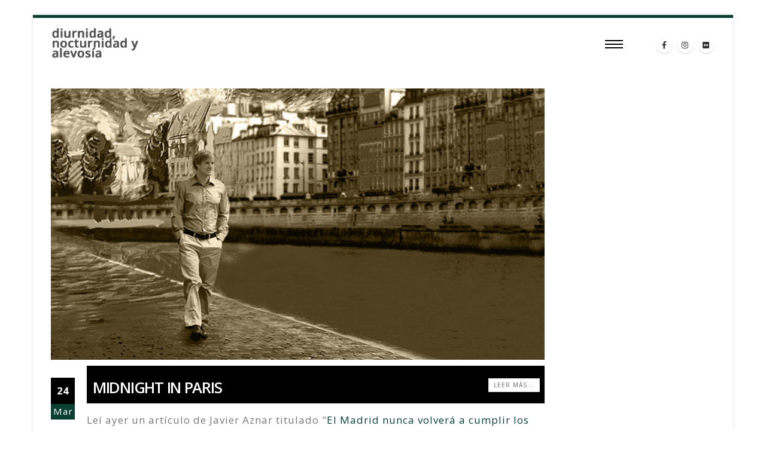

--- FILE ---
content_type: text/html; charset=UTF-8
request_url: https://patyvarela.es/tag/paris/
body_size: 18844
content:
	<!DOCTYPE html>
	<html lang="es">
	<head>
		<meta http-equiv="X-UA-Compatible" content="IE=edge" />
		<meta http-equiv="Content-Type" content="text/html; charset=UTF-8" />
		<meta name="viewport" content="width=device-width, initial-scale=1, minimum-scale=1" />

		<link rel="profile" href="https://gmpg.org/xfn/11" />
		<link rel="pingback" href="https://patyvarela.es/xmlrpc.php" />
		<meta name='robots' content='index, follow, max-image-preview:large, max-snippet:-1, max-video-preview:-1' />

	<!-- This site is optimized with the Yoast SEO plugin v26.5 - https://yoast.com/wordpress/plugins/seo/ -->
	<title>Paris archivos - DNYA</title>
	<link rel="canonical" href="https://patyvarela.es/tag/paris/" />
	<meta property="og:locale" content="es_ES" />
	<meta property="og:type" content="article" />
	<meta property="og:title" content="Paris archivos - DNYA" />
	<meta property="og:url" content="https://patyvarela.es/tag/paris/" />
	<meta property="og:site_name" content="DNYA" />
	<meta name="twitter:card" content="summary_large_image" />
	<meta name="twitter:site" content="@PatyVarela" />
	<script type="application/ld+json" class="yoast-schema-graph">{"@context":"https://schema.org","@graph":[{"@type":"CollectionPage","@id":"https://patyvarela.es/tag/paris/","url":"https://patyvarela.es/tag/paris/","name":"Paris archivos - DNYA","isPartOf":{"@id":"https://patyvarela.es/#website"},"primaryImageOfPage":{"@id":"https://patyvarela.es/tag/paris/#primaryimage"},"image":{"@id":"https://patyvarela.es/tag/paris/#primaryimage"},"thumbnailUrl":"https://patyvarela.es/wp-content/uploads/2015/03/midnight.jpg","breadcrumb":{"@id":"https://patyvarela.es/tag/paris/#breadcrumb"},"inLanguage":"es"},{"@type":"ImageObject","inLanguage":"es","@id":"https://patyvarela.es/tag/paris/#primaryimage","url":"https://patyvarela.es/wp-content/uploads/2015/03/midnight.jpg","contentUrl":"https://patyvarela.es/wp-content/uploads/2015/03/midnight.jpg","width":733,"height":403,"caption":"MIDNIGHT IN PARIS"},{"@type":"BreadcrumbList","@id":"https://patyvarela.es/tag/paris/#breadcrumb","itemListElement":[{"@type":"ListItem","position":1,"name":"Portada","item":"https://patyvarela.es/"},{"@type":"ListItem","position":2,"name":"Paris"}]},{"@type":"WebSite","@id":"https://patyvarela.es/#website","url":"https://patyvarela.es/","name":"DNYA","description":"Las cosas que sucedieron, suceden y sucederán, siempre pueden ser contadas","publisher":{"@id":"https://patyvarela.es/#/schema/person/aec7c4003decee0fb8e811f93e3a2371"},"potentialAction":[{"@type":"SearchAction","target":{"@type":"EntryPoint","urlTemplate":"https://patyvarela.es/?s={search_term_string}"},"query-input":{"@type":"PropertyValueSpecification","valueRequired":true,"valueName":"search_term_string"}}],"inLanguage":"es"},{"@type":["Person","Organization"],"@id":"https://patyvarela.es/#/schema/person/aec7c4003decee0fb8e811f93e3a2371","name":"Paty Varela","image":{"@type":"ImageObject","inLanguage":"es","@id":"https://patyvarela.es/#/schema/person/image/","url":"https://secure.gravatar.com/avatar/030338798563511cf0342b8c786e0506369851074dbb39232d4bd20707c35ae0?s=96&d=mm&r=g","contentUrl":"https://secure.gravatar.com/avatar/030338798563511cf0342b8c786e0506369851074dbb39232d4bd20707c35ae0?s=96&d=mm&r=g","caption":"Paty Varela"},"logo":{"@id":"https://patyvarela.es/#/schema/person/image/"}}]}</script>
	<!-- / Yoast SEO plugin. -->


<link rel="alternate" type="application/rss+xml" title="DNYA &raquo; Feed" href="https://patyvarela.es/feed/" />
<link rel="alternate" type="application/rss+xml" title="DNYA &raquo; Feed de los comentarios" href="https://patyvarela.es/comments/feed/" />
<link rel="alternate" type="application/rss+xml" title="DNYA &raquo; Etiqueta Paris del feed" href="https://patyvarela.es/tag/paris/feed/" />
		<link rel="shortcut icon" href="//patyvarela.es/wp-content/uploads/2014/11/logo16x16.png" type="image/x-icon" />
				<link rel="apple-touch-icon" href="//patyvarela.es/wp-content/uploads/2021/01/cropped-DNYA-2021.jpg" />
				<link rel="apple-touch-icon" sizes="120x120" href="//patyvarela.es/wp-content/uploads/2021/01/cropped-DNYA-2021.jpg" />
				<link rel="apple-touch-icon" sizes="76x76" href="//patyvarela.es/wp-content/uploads/2021/01/cropped-DNYA-2021.jpg" />
				<link rel="apple-touch-icon" sizes="152x152" href="//patyvarela.es/wp-content/uploads/2021/01/cropped-DNYA-2021.jpg" />
		<style id='wp-img-auto-sizes-contain-inline-css'>
img:is([sizes=auto i],[sizes^="auto," i]){contain-intrinsic-size:3000px 1500px}
/*# sourceURL=wp-img-auto-sizes-contain-inline-css */
</style>

<style id='wp-emoji-styles-inline-css'>

	img.wp-smiley, img.emoji {
		display: inline !important;
		border: none !important;
		box-shadow: none !important;
		height: 1em !important;
		width: 1em !important;
		margin: 0 0.07em !important;
		vertical-align: -0.1em !important;
		background: none !important;
		padding: 0 !important;
	}
/*# sourceURL=wp-emoji-styles-inline-css */
</style>
<link rel='stylesheet' id='wp-block-library-css' href='https://patyvarela.es/wp-includes/css/dist/block-library/style.min.css?ver=6.9' media='all' />
<style id='global-styles-inline-css'>
:root{--wp--preset--aspect-ratio--square: 1;--wp--preset--aspect-ratio--4-3: 4/3;--wp--preset--aspect-ratio--3-4: 3/4;--wp--preset--aspect-ratio--3-2: 3/2;--wp--preset--aspect-ratio--2-3: 2/3;--wp--preset--aspect-ratio--16-9: 16/9;--wp--preset--aspect-ratio--9-16: 9/16;--wp--preset--color--black: #000000;--wp--preset--color--cyan-bluish-gray: #abb8c3;--wp--preset--color--white: #ffffff;--wp--preset--color--pale-pink: #f78da7;--wp--preset--color--vivid-red: #cf2e2e;--wp--preset--color--luminous-vivid-orange: #ff6900;--wp--preset--color--luminous-vivid-amber: #fcb900;--wp--preset--color--light-green-cyan: #7bdcb5;--wp--preset--color--vivid-green-cyan: #00d084;--wp--preset--color--pale-cyan-blue: #8ed1fc;--wp--preset--color--vivid-cyan-blue: #0693e3;--wp--preset--color--vivid-purple: #9b51e0;--wp--preset--color--primary: var(--porto-primary-color);--wp--preset--color--secondary: var(--porto-secondary-color);--wp--preset--color--tertiary: var(--porto-tertiary-color);--wp--preset--color--quaternary: var(--porto-quaternary-color);--wp--preset--color--dark: var(--porto-dark-color);--wp--preset--color--light: var(--porto-light-color);--wp--preset--color--primary-hover: var(--porto-primary-light-5);--wp--preset--gradient--vivid-cyan-blue-to-vivid-purple: linear-gradient(135deg,rgb(6,147,227) 0%,rgb(155,81,224) 100%);--wp--preset--gradient--light-green-cyan-to-vivid-green-cyan: linear-gradient(135deg,rgb(122,220,180) 0%,rgb(0,208,130) 100%);--wp--preset--gradient--luminous-vivid-amber-to-luminous-vivid-orange: linear-gradient(135deg,rgb(252,185,0) 0%,rgb(255,105,0) 100%);--wp--preset--gradient--luminous-vivid-orange-to-vivid-red: linear-gradient(135deg,rgb(255,105,0) 0%,rgb(207,46,46) 100%);--wp--preset--gradient--very-light-gray-to-cyan-bluish-gray: linear-gradient(135deg,rgb(238,238,238) 0%,rgb(169,184,195) 100%);--wp--preset--gradient--cool-to-warm-spectrum: linear-gradient(135deg,rgb(74,234,220) 0%,rgb(151,120,209) 20%,rgb(207,42,186) 40%,rgb(238,44,130) 60%,rgb(251,105,98) 80%,rgb(254,248,76) 100%);--wp--preset--gradient--blush-light-purple: linear-gradient(135deg,rgb(255,206,236) 0%,rgb(152,150,240) 100%);--wp--preset--gradient--blush-bordeaux: linear-gradient(135deg,rgb(254,205,165) 0%,rgb(254,45,45) 50%,rgb(107,0,62) 100%);--wp--preset--gradient--luminous-dusk: linear-gradient(135deg,rgb(255,203,112) 0%,rgb(199,81,192) 50%,rgb(65,88,208) 100%);--wp--preset--gradient--pale-ocean: linear-gradient(135deg,rgb(255,245,203) 0%,rgb(182,227,212) 50%,rgb(51,167,181) 100%);--wp--preset--gradient--electric-grass: linear-gradient(135deg,rgb(202,248,128) 0%,rgb(113,206,126) 100%);--wp--preset--gradient--midnight: linear-gradient(135deg,rgb(2,3,129) 0%,rgb(40,116,252) 100%);--wp--preset--font-size--small: 13px;--wp--preset--font-size--medium: 20px;--wp--preset--font-size--large: 36px;--wp--preset--font-size--x-large: 42px;--wp--preset--spacing--20: 0.44rem;--wp--preset--spacing--30: 0.67rem;--wp--preset--spacing--40: 1rem;--wp--preset--spacing--50: 1.5rem;--wp--preset--spacing--60: 2.25rem;--wp--preset--spacing--70: 3.38rem;--wp--preset--spacing--80: 5.06rem;--wp--preset--shadow--natural: 6px 6px 9px rgba(0, 0, 0, 0.2);--wp--preset--shadow--deep: 12px 12px 50px rgba(0, 0, 0, 0.4);--wp--preset--shadow--sharp: 6px 6px 0px rgba(0, 0, 0, 0.2);--wp--preset--shadow--outlined: 6px 6px 0px -3px rgb(255, 255, 255), 6px 6px rgb(0, 0, 0);--wp--preset--shadow--crisp: 6px 6px 0px rgb(0, 0, 0);}:where(.is-layout-flex){gap: 0.5em;}:where(.is-layout-grid){gap: 0.5em;}body .is-layout-flex{display: flex;}.is-layout-flex{flex-wrap: wrap;align-items: center;}.is-layout-flex > :is(*, div){margin: 0;}body .is-layout-grid{display: grid;}.is-layout-grid > :is(*, div){margin: 0;}:where(.wp-block-columns.is-layout-flex){gap: 2em;}:where(.wp-block-columns.is-layout-grid){gap: 2em;}:where(.wp-block-post-template.is-layout-flex){gap: 1.25em;}:where(.wp-block-post-template.is-layout-grid){gap: 1.25em;}.has-black-color{color: var(--wp--preset--color--black) !important;}.has-cyan-bluish-gray-color{color: var(--wp--preset--color--cyan-bluish-gray) !important;}.has-white-color{color: var(--wp--preset--color--white) !important;}.has-pale-pink-color{color: var(--wp--preset--color--pale-pink) !important;}.has-vivid-red-color{color: var(--wp--preset--color--vivid-red) !important;}.has-luminous-vivid-orange-color{color: var(--wp--preset--color--luminous-vivid-orange) !important;}.has-luminous-vivid-amber-color{color: var(--wp--preset--color--luminous-vivid-amber) !important;}.has-light-green-cyan-color{color: var(--wp--preset--color--light-green-cyan) !important;}.has-vivid-green-cyan-color{color: var(--wp--preset--color--vivid-green-cyan) !important;}.has-pale-cyan-blue-color{color: var(--wp--preset--color--pale-cyan-blue) !important;}.has-vivid-cyan-blue-color{color: var(--wp--preset--color--vivid-cyan-blue) !important;}.has-vivid-purple-color{color: var(--wp--preset--color--vivid-purple) !important;}.has-black-background-color{background-color: var(--wp--preset--color--black) !important;}.has-cyan-bluish-gray-background-color{background-color: var(--wp--preset--color--cyan-bluish-gray) !important;}.has-white-background-color{background-color: var(--wp--preset--color--white) !important;}.has-pale-pink-background-color{background-color: var(--wp--preset--color--pale-pink) !important;}.has-vivid-red-background-color{background-color: var(--wp--preset--color--vivid-red) !important;}.has-luminous-vivid-orange-background-color{background-color: var(--wp--preset--color--luminous-vivid-orange) !important;}.has-luminous-vivid-amber-background-color{background-color: var(--wp--preset--color--luminous-vivid-amber) !important;}.has-light-green-cyan-background-color{background-color: var(--wp--preset--color--light-green-cyan) !important;}.has-vivid-green-cyan-background-color{background-color: var(--wp--preset--color--vivid-green-cyan) !important;}.has-pale-cyan-blue-background-color{background-color: var(--wp--preset--color--pale-cyan-blue) !important;}.has-vivid-cyan-blue-background-color{background-color: var(--wp--preset--color--vivid-cyan-blue) !important;}.has-vivid-purple-background-color{background-color: var(--wp--preset--color--vivid-purple) !important;}.has-black-border-color{border-color: var(--wp--preset--color--black) !important;}.has-cyan-bluish-gray-border-color{border-color: var(--wp--preset--color--cyan-bluish-gray) !important;}.has-white-border-color{border-color: var(--wp--preset--color--white) !important;}.has-pale-pink-border-color{border-color: var(--wp--preset--color--pale-pink) !important;}.has-vivid-red-border-color{border-color: var(--wp--preset--color--vivid-red) !important;}.has-luminous-vivid-orange-border-color{border-color: var(--wp--preset--color--luminous-vivid-orange) !important;}.has-luminous-vivid-amber-border-color{border-color: var(--wp--preset--color--luminous-vivid-amber) !important;}.has-light-green-cyan-border-color{border-color: var(--wp--preset--color--light-green-cyan) !important;}.has-vivid-green-cyan-border-color{border-color: var(--wp--preset--color--vivid-green-cyan) !important;}.has-pale-cyan-blue-border-color{border-color: var(--wp--preset--color--pale-cyan-blue) !important;}.has-vivid-cyan-blue-border-color{border-color: var(--wp--preset--color--vivid-cyan-blue) !important;}.has-vivid-purple-border-color{border-color: var(--wp--preset--color--vivid-purple) !important;}.has-vivid-cyan-blue-to-vivid-purple-gradient-background{background: var(--wp--preset--gradient--vivid-cyan-blue-to-vivid-purple) !important;}.has-light-green-cyan-to-vivid-green-cyan-gradient-background{background: var(--wp--preset--gradient--light-green-cyan-to-vivid-green-cyan) !important;}.has-luminous-vivid-amber-to-luminous-vivid-orange-gradient-background{background: var(--wp--preset--gradient--luminous-vivid-amber-to-luminous-vivid-orange) !important;}.has-luminous-vivid-orange-to-vivid-red-gradient-background{background: var(--wp--preset--gradient--luminous-vivid-orange-to-vivid-red) !important;}.has-very-light-gray-to-cyan-bluish-gray-gradient-background{background: var(--wp--preset--gradient--very-light-gray-to-cyan-bluish-gray) !important;}.has-cool-to-warm-spectrum-gradient-background{background: var(--wp--preset--gradient--cool-to-warm-spectrum) !important;}.has-blush-light-purple-gradient-background{background: var(--wp--preset--gradient--blush-light-purple) !important;}.has-blush-bordeaux-gradient-background{background: var(--wp--preset--gradient--blush-bordeaux) !important;}.has-luminous-dusk-gradient-background{background: var(--wp--preset--gradient--luminous-dusk) !important;}.has-pale-ocean-gradient-background{background: var(--wp--preset--gradient--pale-ocean) !important;}.has-electric-grass-gradient-background{background: var(--wp--preset--gradient--electric-grass) !important;}.has-midnight-gradient-background{background: var(--wp--preset--gradient--midnight) !important;}.has-small-font-size{font-size: var(--wp--preset--font-size--small) !important;}.has-medium-font-size{font-size: var(--wp--preset--font-size--medium) !important;}.has-large-font-size{font-size: var(--wp--preset--font-size--large) !important;}.has-x-large-font-size{font-size: var(--wp--preset--font-size--x-large) !important;}
/*# sourceURL=global-styles-inline-css */
</style>

<style id='classic-theme-styles-inline-css'>
/*! This file is auto-generated */
.wp-block-button__link{color:#fff;background-color:#32373c;border-radius:9999px;box-shadow:none;text-decoration:none;padding:calc(.667em + 2px) calc(1.333em + 2px);font-size:1.125em}.wp-block-file__button{background:#32373c;color:#fff;text-decoration:none}
/*# sourceURL=/wp-includes/css/classic-themes.min.css */
</style>
<link rel='stylesheet' id='contact-form-7-css' href='https://patyvarela.es/wp-content/plugins/contact-form-7/includes/css/styles.css?ver=6.1.4' media='all' />
<link rel='stylesheet' id='eeb-css-frontend-css' href='https://patyvarela.es/wp-content/plugins/email-encoder-bundle/core/includes/assets/css/style.css?ver=251113-165131' media='all' />
<link rel='stylesheet' id='dashicons-css' href='https://patyvarela.es/wp-includes/css/dashicons.min.css?ver=6.9' media='all' />
<link rel='stylesheet' id='bsfrt_frontend-css' href='https://patyvarela.es/wp-content/plugins/read-meter/assets/css/bsfrt-frontend-css.min.css?ver=1.0.11' media='all' />
<link rel='stylesheet' id='photonic-slider-css' href='https://patyvarela.es/wp-content/plugins/photonic/include/ext/splide/splide.min.css?ver=20251113-165522' media='all' />
<link rel='stylesheet' id='photonic-lightbox-css' href='https://patyvarela.es/wp-content/plugins/photonic/include/ext/baguettebox/baguettebox.min.css?ver=20251113-165522' media='all' />
<link rel='stylesheet' id='photonic-css' href='https://patyvarela.es/wp-content/plugins/photonic/include/css/front-end/core/photonic.min.css?ver=20251113-165522' media='all' />
<style id='photonic-inline-css'>
/* Retrieved from saved CSS */
.photonic-panel { background:  rgb(17,17,17)  !important;

	border-top: none;
	border-right: none;
	border-bottom: none;
	border-left: none;
 }
.photonic-random-layout .photonic-thumb { padding: 5px}
.photonic-masonry-layout .photonic-thumb, .photonic-masonry-horizontal-layout .photonic-thumb { padding: 5px}
.photonic-mosaic-layout .photonic-thumb { padding: 5px}

/*# sourceURL=photonic-inline-css */
</style>
<link rel='stylesheet' id='porto-css-vars-css' href='https://patyvarela.es/wp-content/uploads/porto_styles/theme_css_vars.css?ver=7.7.1' media='all' />
<link rel='stylesheet' id='js_composer_front-css' href='https://patyvarela.es/wp-content/plugins/js_composer/assets/css/js_composer.min.css?ver=8.6.1' media='all' />
<link rel='stylesheet' id='bootstrap-css' href='https://patyvarela.es/wp-content/uploads/porto_styles/bootstrap.css?ver=7.7.1' media='all' />
<link rel='stylesheet' id='porto-plugins-css' href='https://patyvarela.es/wp-content/themes/porto/css/plugins.css?ver=7.7.1' media='all' />
<link rel='stylesheet' id='porto-theme-css' href='https://patyvarela.es/wp-content/themes/porto/css/theme.css?ver=7.7.1' media='all' />
<link rel='stylesheet' id='porto-animate-css' href='https://patyvarela.es/wp-content/themes/porto/css/part/animate.css?ver=7.7.1' media='all' />
<link rel='stylesheet' id='porto-widget-text-css' href='https://patyvarela.es/wp-content/themes/porto/css/part/widget-text.css?ver=7.7.1' media='all' />
<link rel='stylesheet' id='porto-widget-tag-cloud-css' href='https://patyvarela.es/wp-content/themes/porto/css/part/widget-tag-cloud.css?ver=7.7.1' media='all' />
<link rel='stylesheet' id='porto-blog-legacy-css' href='https://patyvarela.es/wp-content/themes/porto/css/part/blog-legacy.css?ver=7.7.1' media='all' />
<link rel='stylesheet' id='porto-popup-menu-css' href='https://patyvarela.es/wp-content/themes/porto/css/part/popup-menu.css?ver=7.7.1' media='all' />
<link rel='stylesheet' id='porto-header-legacy-css' href='https://patyvarela.es/wp-content/themes/porto/css/part/header-legacy.css?ver=7.7.1' media='all' />
<link rel='stylesheet' id='porto-footer-legacy-css' href='https://patyvarela.es/wp-content/themes/porto/css/part/footer-legacy.css?ver=7.7.1' media='all' />
<link rel='stylesheet' id='porto-nav-panel-css' href='https://patyvarela.es/wp-content/themes/porto/css/part/nav-panel.css?ver=7.7.1' media='all' />
<link rel='stylesheet' id='porto-footer-ribbon-css' href='https://patyvarela.es/wp-content/themes/porto/css/part/footer-ribbon.css?ver=7.7.1' media='all' />
<link rel='stylesheet' id='porto-media-mobile-sidebar-css' href='https://patyvarela.es/wp-content/themes/porto/css/part/media-mobile-sidebar.css?ver=7.7.1' media='(max-width:991px)' />
<link rel='stylesheet' id='porto-theme-portfolio-css' href='https://patyvarela.es/wp-content/themes/porto/css/theme_portfolio.css?ver=7.7.1' media='all' />
<link rel='stylesheet' id='porto-theme-member-css' href='https://patyvarela.es/wp-content/themes/porto/css/theme_member.css?ver=7.7.1' media='all' />
<link rel='stylesheet' id='porto-theme-event-css' href='https://patyvarela.es/wp-content/themes/porto/css/theme_event.css?ver=7.7.1' media='all' />
<link rel='stylesheet' id='porto-shortcodes-css' href='https://patyvarela.es/wp-content/uploads/porto_styles/shortcodes.css?ver=7.7.1' media='all' />
<link rel='stylesheet' id='porto-theme-wpb-css' href='https://patyvarela.es/wp-content/themes/porto/css/theme_wpb.css?ver=7.7.1' media='all' />
<link rel='stylesheet' id='porto-dynamic-style-css' href='https://patyvarela.es/wp-content/uploads/porto_styles/dynamic_style.css?ver=7.7.1' media='all' />
<link rel='stylesheet' id='porto-type-builder-css' href='https://patyvarela.es/wp-content/plugins/porto-functionality/builders/assets/type-builder.css?ver=3.7.1' media='all' />
<link rel='stylesheet' id='porto-style-css' href='https://patyvarela.es/wp-content/themes/porto/style.css?ver=7.7.1' media='all' />
<style id='porto-style-inline-css'>
.side-header-narrow-bar-logo{max-width:150px}@media (min-width:992px){}.page-top .sort-source{position:static;text-align:center;margin-top:5px;border-width:0}.page-top ul.breadcrumb{-ms-flex-pack:center;justify-content:center}.page-top .page-title{font-weight:700}b{font-weight:900}.progress-label{font-size:.8em}.portfolio-item .thumb-info{background:#f4f4f4}.image-box .porto-sicon-header p{letter-spacing:-0.05em}@media (min-width:992px){#header .searchform{box-shadow:none}#header .searchform input{width:360px}}#header .searchform button{font-size:12px}#header .searchform-popup .search-toggle{font-size:1.1em}@media (max-width:991px){#header.sticky-header .header-main{background:#fff}}.widget .comment-author-link{color:#212529;font-weight:700}.vc_separator strong{display:inline-block;color:#fff;padding:.5rem 1rem;font-size:.8em}#footer .post-image img{width:70px;border-radius:50%}#footer .post-item-small{line-height:24px;border-top:none}#footer .post-item-small .post-image{margin-right:15px}#footer .post-item-small .post-date{font-size:.9em;margin-top:5px}#footer #recentcomments{border-bottom:none}#footer .recentcomments{border-top:none;margin-bottom:.4em;opacity:.8}#footer .recentcomments:before,#footer .recentcomments a{color:#08c}#footer .widget .recentcomments,#footer .recentcomments span{color:#fff}#footer .recentcomments a,#footer .recentcomments span{font-size:1em;font-weight:700}.widget_recent_comments > ul li:before{content:"\f105";font-size:1em;opacity:1;margin-right:.5rem}
/*# sourceURL=porto-style-inline-css */
</style>
<link rel='stylesheet' id='styles-child-css' href='https://patyvarela.es/wp-content/themes/porto-child/style.css?ver=6.9' media='all' />
<script src="https://patyvarela.es/wp-includes/js/jquery/jquery.min.js?ver=3.7.1" id="jquery-core-js"></script>
<script src="https://patyvarela.es/wp-includes/js/jquery/jquery-migrate.min.js?ver=3.4.1" id="jquery-migrate-js"></script>
<script src="https://patyvarela.es/wp-content/plugins/email-encoder-bundle/core/includes/assets/js/custom.js?ver=251113-165131" id="eeb-js-frontend-js"></script>
<script></script><link rel="https://api.w.org/" href="https://patyvarela.es/wp-json/" /><link rel="alternate" title="JSON" type="application/json" href="https://patyvarela.es/wp-json/wp/v2/tags/406" /><link rel="EditURI" type="application/rsd+xml" title="RSD" href="https://patyvarela.es/xmlrpc.php?rsd" />
<meta name="generator" content="WordPress 6.9" />
		<script type="text/javascript" id="webfont-queue">
		WebFontConfig = {
			google: { families: [ 'Open+Sans:300,400,500,600,700,800','Shadows+Into+Light:400,700','Playfair+Display:400,700' ] }
		};
		(function(d) {
			var wf = d.createElement('script'), s = d.scripts[d.scripts.length - 1];
			wf.src = 'https://patyvarela.es/wp-content/themes/porto/js/libs/webfont.js';
			wf.async = true;
			s.parentNode.insertBefore(wf, s);
		})(document);</script>
		<meta name="generator" content="Powered by WPBakery Page Builder - drag and drop page builder for WordPress."/>

<style type="text/css">
.entry-content .bsf-rt-reading-time,
.post-content .bsf-rt-reading-time {
background: #ffffff;

color: #333333;

font-size: 12px;

margin-top: 
		1px;

margin-right: 
		1px;

margin-bottom: 
		20px;

margin-left: 
		1px;

padding-top: 
		0.5em;

padding-right: 
		0.7em;

padding-bottom: 
		0.5em;

padding-left: 
		0.7em;

width: max-content;

display: block;

min-width: 100px;

}

</style>
		<link rel="icon" href="https://patyvarela.es/wp-content/uploads/2021/01/cropped-DNYA-2021-32x32.jpg" sizes="32x32" />
<link rel="icon" href="https://patyvarela.es/wp-content/uploads/2021/01/cropped-DNYA-2021-192x192.jpg" sizes="192x192" />
<link rel="apple-touch-icon" href="https://patyvarela.es/wp-content/uploads/2021/01/cropped-DNYA-2021-180x180.jpg" />
<meta name="msapplication-TileImage" content="https://patyvarela.es/wp-content/uploads/2021/01/cropped-DNYA-2021-270x270.jpg" />
		<style id="wp-custom-css">
			

/*Color excerpt*/
.blog-posts-hover_info2 .thumb-info-show-more-content {
    font-size: 0.8em;
    opacity: 1;
    max-height: 0;
    overflow: hidden;
    transition: max-height 0.8s;
}

/*Sticky header*/
#header.sticky-header .header-main .container {
    min-height: 60px;
    background-color: #094032 !important;
}

#header.sticky-header .header-main, .fixed-header #header.sticky-header .header-main {
    background-color: #094032 !important;
}

#header.sticky-header .hamburguer-btn .hamburguer span {
    background: #fff !important;

}

/*Fotos en gris*/
.blog-posts-hover_info .post .post-image, .blog-posts-hover_info2 .post .post-image, .blog-posts-no_margin .post .post-image {
    margin-bottom: 0;
    filter: grayscale(1);
}

/*Barra superior*/
body.boxed .page-wrapper {
    
    border-top: 5px solid #094032;
    border-bottom-color: var(--porto-dark-color, #222529);
    }

/*Burger*/
.porto-popup-menu .hamburguer-btn {
    margin: 40px 40px 0 15px !important;
}

.hamburguer-btn .hamburguer span {
    position: absolute;
    top: 50%;
    left: 0;
    width: 100%;
    height: 2px;
    transition: width 0.3s;
    transform: translateY(-50%);
    background: #000;
    -webkit-backface-visibility: hidden;
}

/*Fin Burger*/

/*Boton "Leer Mas" post*/
.btn-default.btn {
    background: #fff;
    box-shadow: none!important;
    border-color: var(--porto-input-bc);
    font-family: 'Open Sans' !important;
}


.header-top {
    border-bottom: 1px solid #ededed;
    background-color: #0a4032 !important;
}

#header .top-links > li.menu-item > a {
    color: #fff !important;
    font-weight: 700;
    font-size: 12px;
	 letter-spacing: -0.5px;
}


#nav-menu-item-16094 {
	border-right: 1px solid #fff;
	
}

#menu-member-2{
margin-top: 45px !important;
    background-color: #013B72;
	color: white !important;
	padding-right:6px !important;
	
}

/*Ocultar insignia captcha*/
.grecaptcha-badge { 
    visibility: hidden;
}

/*Fuente fecha post*/
article.post .post-meta>span {
    display: inline-block;
    padding-right: 8px;
    font-family: 'Open Sans' !important;
		font-size: 12px;
		font-weight: bolder !important;
		color: #0A4032 !important;

}

/*Ocultar icono calendario fecha post*/
article.post .post-meta i {
    margin-right: 6px!important;
    font-size: 1em!important;
    height: 1em;
    line-height: 1;
    width: 1em;
    text-align: center;
    display: none;
}

/*Color BG categorias*/
.blog-posts .blog-post-item .meta-cats a {
    background-color: #013b72 !important;
   
}

/*Boton "Leer mas" scroll infinito de posts*/
.alm-btn-wrap .alm-load-more-btn {
    background: #094032 !important;
	    font-family: 'Open Sans' !important;
}

/*Ocultar cabecera en post*/
/*.single-post #header {
   display: none;
}*/

/*Ocultar Recaptcha*/
.grecaptcha-badge {opacity:0}

/*Ocultar titulo post*/
.page-header-7 {
    display: none;
}

@media screen and (min-width:1024px) {
	
/*Eliminar el blanco en zonas*/
	
	#musica-mobile {
    display: none;
}

	#block-slide-mobile{
		display:none;
	}
	
	.header-top {
		display: none;
	}
	
/*Ancho de los posts*/
  #bsf_rt_marker {	
	  margin-left: 8%;
    margin-right: 8%;
}
	
}

@media screen and (max-width:1023px) {

/*Eliminar el blanco en zonas*/
	
	#blanco {
    display: none;
}
	
	#musica-desktop {
    display: none;
}
	#block-slide-desktop{
		display:none;
	}
	
#header .header-top .mega-menu {
    margin-top: 28px;
    margin-bottom: 0;
    font-size: 1em !important;
}
	
/*Margin Lupa*/
	#header .searchform-popup .search-toggle {
    font-size: 1.1em;
    margin-top: 25px;
}
	
}

/*Color fondo dia del mes*/
article.post .post-date .day {
    background: black;
    color: white;
    font-size: 1.025rem;
    font-weight: 700;
}

/*Margen inferior Tiempo de lectura*/
.rt-reading-time {
    display: block;
    margin-bottom: 4%;
}

/*Color botón "ÚNETE"*/
.btn, .button, input.submit, input[type="submit"] {
    transition: all 0.1s;
    cursor: pointer;
    /*background-color: #FC0404;*/
}

.header-right {
    margin-top: -35px;
}

/*Ocultar contador*/
.tptn_counter{
	display: none;
}

/*Centrar buscador*/
.searchform-popup {
    margin-top: 8.5%;
}

/*Eliminar padding recuadro newsletter*/
#mailpoet_form_3 form.mailpoet_form {
    padding: 0px;
}

/*Margin footer*/
#footer .footer-main {
    background-color: transparent;
    margin-bottom: -50px;
}

/*Margin Thumbnail Post Populares*/
.tptn_title{
	margin-left: 10px;
}

/*Eliminar titulos post mas leidos*/
.sbg_title{
	display: none!important;
}

/*Margin menu mobile*/
#header .mobile-toggle {
    color: #ffffff;
    background-color: #0088cc;
    margin-top: 40px;
}

#header.sticky-header .mobile-toggle {
    color: #ffffff;
    background-color: #013B72;
    margin-top: 40px;
}

/*Colores Mobile Toogle*/
#header .mobile-toggle {
    color: #ffffff;
    background-color: #013B72;
    margin-top: 40px;
}

/*Ocultar puntos fotografias Home*/
.swiper-container-horizontal>.swiper-pagination-bullets.swiper-pagination-bullets-dynamic {
    left: 50%;
    transform: translateX(-50%);
    white-space: nowrap;
    display: none;
}

/*Eliminar el efecto oscuro del hover de Principal*/
.thumb-info .thumb-info-wrapper:after {
    background: none;
}

/*Alinear iconos RRSS header*/
#header .share-links {
    display: inline-block;
    vertical-align: middle;
    font-weight: 400;
    margin-top: 42px;
}

/*Titulo post principal*/
.blog-posts .post .entry-title {
    font-size: 1.5em;
    line-height: 1.3;
    font-weight: 600;
    margin-bottom: 1rem;
    word-break: break-word;
    background: black;
    padding-top: 20px;
    padding-bottom: 10px;
		margin-top: -20px;
}

.blog-posts .post .entry-title a{
 color: white;
	padding-left: 10px
}

/*CODIGO ANTIGUO*/

/*Eliminar la linea blanca encima del footer
#footer .footer-main {
    background-color: transparent;
    margin-top: -1px;
}*/

/*ajustar bloques derecho e izquierdo en la home
#cuerpo-izquierdo{
    padding-right: 2.3%;
}*/


/*Dar espacio al boton anterior-siguiente en los post
.wp-next-post-navi {
    clear: both;
    margin: 7% 0 20px;
}*/

/*Color titulo post
.single-post .entry-title {
    font-weight: 700;
    color: black !important;
}*/

/*Color texto sticky menu
#header.sticky-header .main-menu > li.menu-item > a, #header.sticky-header .main-menu > li.menu-custom-content a {
    color: #ffffff;
}*/

/*Color Hover post principal
.thumb-info:hover .thumb-info-title {
    /*background: #004e9080;*/
	  /*background: #000000 !important;
}*/

/*Color boton "Leer mas" en DNYA
.vc_btn3.vc_btn3-color-juicy-pink, .vc_btn3.vc_btn3-color-juicy-pink.vc_btn3-style-flat {
    color: #fff;
    background-color: #DD3333;
}*/

/*Margen inferior del menú mobile
#header .mobile-toggle:first-child {
    margin-left: 0;
    margin-bottom: 95%;
}*/

/*Margen superior sticky menu mobile
#header.sticky-header .header-main.sticky{
	padding-top: 10px;
}*/

/*Letras menu mobile
#nav-panel .accordion-menu > li.menu-item > a, #nav-panel .accordion-menu > li.menu-item > .arrow {
    color: #fffcfc;
}*/

/*Color enlaces
a{
    color: #dc3434;
}*/

/*Cuerpo boxeado
body.boxed {
    padding: 0 0;
    margin-top: -5px;
}*/

/*No mostrar thumbnail en entrada Video Format
.single-post .post_format-post-format-video .img-thumbnail {
    display: none;
}*/
		</style>
		<noscript><style> .wpb_animate_when_almost_visible { opacity: 1; }</style></noscript>		
		<!-- Global site tag (gtag.js) - Google Analytics -->
<script async src="https://www.googletagmanager.com/gtag/js?id=UA-41230098-1"></script>
<script>
  window.dataLayer = window.dataLayer || [];
  function gtag(){dataLayer.push(arguments);}
  gtag('js', new Date());

  gtag('config', 'UA-41230098-1');
</script>

<!-- Script de Mailchimp
<script id="mcjs">!function(c,h,i,m,p){m=c.createElement(h),p=c.getElementsByTagName(h)[0],m.async=1,m.src=i,p.parentNode.insertBefore(m,p)}(document,"script","https://chimpstatic.com/mcjs-connected/js/users/d28f0152c6f447b901c283525/74b30060ecaaf4187dc0fe76a.js");</script> -->
		
		
		
	<link rel='stylesheet' id='mailpoet_public-css' href='https://patyvarela.es/wp-content/plugins/mailpoet/assets/dist/css/mailpoet-public.b1f0906e.css?ver=6.9' media='all' />
</head>
	<body class="archive tag tag-paris tag-406 wp-embed-responsive wp-theme-porto wp-child-theme-porto-child boxed blog-1 wpb-js-composer js-comp-ver-8.6.1 vc_responsive">

	<div class="page-wrapper"><!-- page wrapper -->
		
											<!-- header wrapper -->
				<div class="header-wrapper">
										

	<header  id="header" class="header-builder">
	
	<div class="header-top hidden-for-sm"><div class="header-row container"><div class="header-col header-right hidden-for-sm"><div class="searchform-popup advanced-search-layout search-rounded"><a  class="search-toggle" role="button" aria-label="Search Toggle" href="#"><i class="porto-icon-magnifier"></i><span class="search-text">Buscar</span></a>	<form action="https://patyvarela.es/" method="get"
		class="searchform search-layout-advanced">
		<div class="searchform-fields">
			<span class="text"><input name="s" type="text" value="" placeholder="Buscar&hellip;" autocomplete="off" /></span>
						<span class="button-wrap">
				<button class="btn btn-special" aria-label="Buscar" title="Buscar" type="submit">
					<i class="porto-icon-magnifier"></i>
				</button>
							</span>
		</div>
			</form>
	</div></div></div></div><div class="header-main"><div class="header-row container"><div class="header-col header-left">
	<div class="logo">
	<a aria-label="Site Logo" href="https://patyvarela.es/" title="DNYA - Las cosas que sucedieron, suceden y sucederán, siempre pueden ser contadas"  rel="home">
		<img class="img-responsive sticky-logo sticky-retina-logo" src="//patyvarela.es/wp-content/uploads/2018/04/logo-stack-light-2.png" alt="DNYA" /><img class="img-responsive standard-logo retina-logo" width="337" height="120" src="//patyvarela.es/wp-content/uploads/2019/01/logo-stack-black-120.png" alt="DNYA" />	</a>
	</div>
	</div><div class="header-col header-right hidden-for-sm"><div class="porto-popup-menu"><button aria-label="Open Popup menu" class="hamburguer-btn"><span class="hamburguer"><span></span><span></span><span></span></span><span class="close"><span></span><span></span></span></button><ul id="menu-home" class="main-menu mega-menu overlay"><li id="menu-item-13804" class="menu-item menu-item-type-post_type menu-item-object-page menu-item-home menu-item-13804"><a href="https://patyvarela.es/">Home</a></li>
<li id="menu-item-13892" class="menu-item menu-item-type-post_type menu-item-object-page menu-item-13892"><a href="https://patyvarela.es/blog/">Columnas</a></li>
<li id="menu-item-11296" class="menu-item menu-item-type-post_type menu-item-object-page menu-item-11296"><a href="https://patyvarela.es/dnya-podcast/">DNYA</a></li>
<li id="menu-item-11295" class="menu-item menu-item-type-post_type menu-item-object-page menu-item-11295"><a href="https://patyvarela.es/el_7o_arte/">mi 7º Arte</a></li>
<li id="menu-item-11318" class="menu-item menu-item-type-post_type menu-item-object-page menu-item-11318"><a href="https://patyvarela.es/mis-canciones/">Mis Canciones</a></li>
<li id="menu-item-13957" class="menu-item menu-item-type-post_type menu-item-object-page menu-item-13957"><a href="https://patyvarela.es/fotografia/">Fotografía</a></li>
</ul></div><div class="share-links">		<a target="_blank"  rel="nofollow noopener noreferrer" class="share-facebook" href="https://www.facebook.com/paty.varela/" aria-label="Facebook" title="Facebook"></a>
				<a target="_blank"  rel="nofollow noopener noreferrer" class="share-instagram" href="https://www.instagram.com/patyvarela/" aria-label="Instagram" title="Instagram"></a>
				<a target="_blank"  rel="nofollow noopener noreferrer" class="share-flickr" href="https://flickr.com/photos/patyvarela/albums/72177720295626890" aria-label="Flickr" title="Flickr"></a>
		</div><a class="mobile-toggle" role="button" href="#" aria-label="Mobile Menu"><i class="fas fa-bars"></i></a></div><div class="header-col visible-for-sm header-right"><div class="searchform-popup advanced-search-layout search-rounded"><a  class="search-toggle" role="button" aria-label="Search Toggle" href="#"><i class="porto-icon-magnifier"></i><span class="search-text">Buscar</span></a>	<form action="https://patyvarela.es/" method="get"
		class="searchform search-layout-advanced">
		<div class="searchform-fields">
			<span class="text"><input name="s" type="text" value="" placeholder="Buscar&hellip;" autocomplete="off" /></span>
						<span class="button-wrap">
				<button class="btn btn-special" aria-label="Buscar" title="Buscar" type="submit">
					<i class="porto-icon-magnifier"></i>
				</button>
							</span>
		</div>
			</form>
	</div><div class="porto-popup-menu"><button aria-label="Open Popup menu" class="hamburguer-btn"><span class="hamburguer"><span></span><span></span><span></span></span><span class="close"><span></span><span></span></span></button><ul id="menu-home-1" class="main-menu mega-menu overlay"><li class="menu-item menu-item-type-post_type menu-item-object-page menu-item-home menu-item-13804"><a href="https://patyvarela.es/">Home</a></li>
<li class="menu-item menu-item-type-post_type menu-item-object-page menu-item-13892"><a href="https://patyvarela.es/blog/">Columnas</a></li>
<li class="menu-item menu-item-type-post_type menu-item-object-page menu-item-11296"><a href="https://patyvarela.es/dnya-podcast/">DNYA</a></li>
<li class="menu-item menu-item-type-post_type menu-item-object-page menu-item-11295"><a href="https://patyvarela.es/el_7o_arte/">mi 7º Arte</a></li>
<li class="menu-item menu-item-type-post_type menu-item-object-page menu-item-11318"><a href="https://patyvarela.es/mis-canciones/">Mis Canciones</a></li>
<li class="menu-item menu-item-type-post_type menu-item-object-page menu-item-13957"><a href="https://patyvarela.es/fotografia/">Fotografía</a></li>
</ul></div></div></div></div>	</header>

									</div>
				<!-- end header wrapper -->
			
			
					<section class="page-top page-header-7">
	<div class="container">
	<div class="row">
		<div class="col-lg-12">
						<div class="text-center">
								<h1 class="page-title">Paris</h1>
							</div>
					</div>
	</div>
</div>
	</section>
	
		<div id="main" class="column2 column2-right-sidebar boxed"><!-- main -->

			<div class="container">
			<div class="row main-content-wrap">

			<!-- main content -->
			<div class="main-content col-lg-9">

			
<div id="content" role="main">
				<input type="hidden" class="category" value="406"/>
			<input type="hidden" class="taxonomy" value="post_tag"/>
			<div class="blog-posts posts-large posts-container"><article class="post post-large post-3369 post type-post status-publish format-standard has-post-thumbnail hentry category-arte category-cine-2 category-post tag-cotillard tag-degas tag-hemingway tag-manet tag-midnight tag-ministerio-del-tiempo tag-monet tag-paris tag-stein">
		<div class="post-image single">
		<div class="post-slideshow porto-carousel owl-carousel has-ccols ccols-1  nav-inside nav-inside-center nav-style-2 show-nav-hover" data-plugin-options='{"nav":true}'>
											<a href="https://patyvarela.es/midnight-in-paris/" aria-label="post image">
								<div class="img-thumbnail">
						<img width="733" height="403" src="https://patyvarela.es/wp-content/uploads/2015/03/midnight.jpg" class="owl-lazy img-responsive" alt="MIDNIGHT IN PARIS" decoding="async" fetchpriority="high" />													<span class="zoom" data-src="https://patyvarela.es/wp-content/uploads/2015/03/midnight.jpg" data-title=""><i class="fas fa-search"></i></span>
											</div>
								</a>
								</div>
		
			</div>
	
			<div class="post-date" >
			<span class="day">24</span><span class="month">Mar</span><time datetime="2015-03-24">24/03/2015</time>		</div>
	
	<!-- Post meta before content -->
	<div class="post-meta "><span class="d-block float-sm-end mt-3 mt-sm-0"><a class="btn btn-xs btn-default text-xs text-uppercase" href="https://patyvarela.es/midnight-in-paris/">Leer más...</a></span></div>

	<div class="post-content">
				<h2 class="entry-title"><a href="https://patyvarela.es/midnight-in-paris/">MIDNIGHT IN PARIS</a></h2>
		<span class="vcard" style="display: none;"><span class="fn"><a href="https://patyvarela.es/author/patyvarela/" title="Entradas de Paty Varela" rel="author">Paty Varela</a></span></span><span class="updated" style="display:none">2022-03-08T13:15:10+01:00</span><p class="post-excerpt">Leí ayer un artículo de Javier Aznar titulado "<a href="http://www.revistagq.com/actualidad/deporte/articulos/barcelona-2-real-madrid-1/21576" target="_blank" rel="noopener">El Madrid nunca volverá a cumplir los 26</a>". En él mencionaba a Owen Wilson, Gertrude Stein y Ernest Hemingway, por lo que inmediatamente me acordé de Midnight in Paris. Y claro, no me quedó más remedio que verla.
Otra vez...
Para que os hagáis una idea de...</p>	</div>
	<!-- Post meta after content -->
	
</article>
</div></div>
		

</div><!-- end main content -->

	<div class="col-lg-3 sidebar porto-blog-sidebar right-sidebar"><!-- main sidebar -->
				<div data-plugin-sticky data-plugin-options="{&quot;autoInit&quot;: true, &quot;minWidth&quot;: 992, &quot;containerSelector&quot;: &quot;.main-content-wrap&quot;,&quot;autoFit&quot;:true, &quot;paddingOffsetBottom&quot;: 10}">
						<div class="sidebar-content">
						<aside id="block-widget-9" class="widget widget-block">			<div class="block">
				<div class="porto-block" data-id="15562"><div id="blanco" class="vc_row wpb_row row top-row vc_row-o-full-height vc_row-o-columns-middle vc_row-flex wpb_custom_034b39d9bc6c6b310d69e39f0ccf274f"><div class="vc_column_container col-md-12"><div class="wpb_wrapper vc_column-inner"><div class="vc_empty_space"   style="height: 300px"><span class="vc_empty_space_inner"></span></div></div></div></div></div>			</div>
		</aside><aside id="search-2" class="widget widget_search">
<form method="get" id="searchform" class="searchform" action="https://patyvarela.es/">
	<div class="input-group">
		<input class="form-control" placeholder="Buscar&hellip;" name="s" id="s" type="text">
		<button aria-label="Buscar" type="submit" class="btn btn-dark p-2"><i class="d-inline-block porto-icon-search-3"></i></button>
	</div>
</form>
</aside><aside id="archives-2" class="widget widget_archive"><h3 class="widget-title">Archivos</h3>		<label class="screen-reader-text" for="archives-dropdown-2">Archivos</label>
		<select id="archives-dropdown-2" name="archive-dropdown">
			
			<option value="">Elegir el mes</option>
				<option value='https://patyvarela.es/2025/12/'> diciembre 2025 &nbsp;(1)</option>
	<option value='https://patyvarela.es/2025/11/'> noviembre 2025 &nbsp;(1)</option>
	<option value='https://patyvarela.es/2025/10/'> octubre 2025 &nbsp;(1)</option>
	<option value='https://patyvarela.es/2025/09/'> septiembre 2025 &nbsp;(1)</option>
	<option value='https://patyvarela.es/2025/08/'> agosto 2025 &nbsp;(1)</option>
	<option value='https://patyvarela.es/2025/07/'> julio 2025 &nbsp;(1)</option>
	<option value='https://patyvarela.es/2025/06/'> junio 2025 &nbsp;(1)</option>
	<option value='https://patyvarela.es/2025/05/'> mayo 2025 &nbsp;(1)</option>
	<option value='https://patyvarela.es/2025/04/'> abril 2025 &nbsp;(1)</option>
	<option value='https://patyvarela.es/2025/03/'> marzo 2025 &nbsp;(1)</option>
	<option value='https://patyvarela.es/2025/02/'> febrero 2025 &nbsp;(1)</option>
	<option value='https://patyvarela.es/2025/01/'> enero 2025 &nbsp;(1)</option>
	<option value='https://patyvarela.es/2024/12/'> diciembre 2024 &nbsp;(1)</option>
	<option value='https://patyvarela.es/2024/11/'> noviembre 2024 &nbsp;(1)</option>
	<option value='https://patyvarela.es/2024/10/'> octubre 2024 &nbsp;(1)</option>
	<option value='https://patyvarela.es/2024/09/'> septiembre 2024 &nbsp;(1)</option>
	<option value='https://patyvarela.es/2024/08/'> agosto 2024 &nbsp;(1)</option>
	<option value='https://patyvarela.es/2024/07/'> julio 2024 &nbsp;(1)</option>
	<option value='https://patyvarela.es/2024/06/'> junio 2024 &nbsp;(2)</option>
	<option value='https://patyvarela.es/2024/05/'> mayo 2024 &nbsp;(3)</option>
	<option value='https://patyvarela.es/2024/04/'> abril 2024 &nbsp;(2)</option>
	<option value='https://patyvarela.es/2024/03/'> marzo 2024 &nbsp;(2)</option>
	<option value='https://patyvarela.es/2024/02/'> febrero 2024 &nbsp;(1)</option>
	<option value='https://patyvarela.es/2024/01/'> enero 2024 &nbsp;(1)</option>
	<option value='https://patyvarela.es/2023/12/'> diciembre 2023 &nbsp;(1)</option>
	<option value='https://patyvarela.es/2023/11/'> noviembre 2023 &nbsp;(1)</option>
	<option value='https://patyvarela.es/2023/10/'> octubre 2023 &nbsp;(3)</option>
	<option value='https://patyvarela.es/2023/09/'> septiembre 2023 &nbsp;(1)</option>
	<option value='https://patyvarela.es/2023/08/'> agosto 2023 &nbsp;(3)</option>
	<option value='https://patyvarela.es/2023/07/'> julio 2023 &nbsp;(1)</option>
	<option value='https://patyvarela.es/2023/06/'> junio 2023 &nbsp;(3)</option>
	<option value='https://patyvarela.es/2023/05/'> mayo 2023 &nbsp;(2)</option>
	<option value='https://patyvarela.es/2023/04/'> abril 2023 &nbsp;(3)</option>
	<option value='https://patyvarela.es/2023/03/'> marzo 2023 &nbsp;(3)</option>
	<option value='https://patyvarela.es/2023/02/'> febrero 2023 &nbsp;(2)</option>
	<option value='https://patyvarela.es/2023/01/'> enero 2023 &nbsp;(3)</option>
	<option value='https://patyvarela.es/2022/12/'> diciembre 2022 &nbsp;(1)</option>
	<option value='https://patyvarela.es/2022/11/'> noviembre 2022 &nbsp;(2)</option>
	<option value='https://patyvarela.es/2022/10/'> octubre 2022 &nbsp;(3)</option>
	<option value='https://patyvarela.es/2022/09/'> septiembre 2022 &nbsp;(3)</option>
	<option value='https://patyvarela.es/2022/08/'> agosto 2022 &nbsp;(5)</option>
	<option value='https://patyvarela.es/2022/07/'> julio 2022 &nbsp;(7)</option>
	<option value='https://patyvarela.es/2022/06/'> junio 2022 &nbsp;(3)</option>
	<option value='https://patyvarela.es/2022/05/'> mayo 2022 &nbsp;(3)</option>
	<option value='https://patyvarela.es/2022/04/'> abril 2022 &nbsp;(1)</option>
	<option value='https://patyvarela.es/2022/03/'> marzo 2022 &nbsp;(1)</option>
	<option value='https://patyvarela.es/2022/02/'> febrero 2022 &nbsp;(1)</option>
	<option value='https://patyvarela.es/2022/01/'> enero 2022 &nbsp;(5)</option>
	<option value='https://patyvarela.es/2021/12/'> diciembre 2021 &nbsp;(2)</option>
	<option value='https://patyvarela.es/2021/11/'> noviembre 2021 &nbsp;(4)</option>
	<option value='https://patyvarela.es/2021/10/'> octubre 2021 &nbsp;(4)</option>
	<option value='https://patyvarela.es/2021/09/'> septiembre 2021 &nbsp;(4)</option>
	<option value='https://patyvarela.es/2021/08/'> agosto 2021 &nbsp;(3)</option>
	<option value='https://patyvarela.es/2021/07/'> julio 2021 &nbsp;(2)</option>
	<option value='https://patyvarela.es/2021/06/'> junio 2021 &nbsp;(1)</option>
	<option value='https://patyvarela.es/2021/05/'> mayo 2021 &nbsp;(3)</option>
	<option value='https://patyvarela.es/2021/04/'> abril 2021 &nbsp;(2)</option>
	<option value='https://patyvarela.es/2021/03/'> marzo 2021 &nbsp;(3)</option>
	<option value='https://patyvarela.es/2021/02/'> febrero 2021 &nbsp;(5)</option>
	<option value='https://patyvarela.es/2021/01/'> enero 2021 &nbsp;(8)</option>
	<option value='https://patyvarela.es/2020/12/'> diciembre 2020 &nbsp;(6)</option>
	<option value='https://patyvarela.es/2020/11/'> noviembre 2020 &nbsp;(7)</option>
	<option value='https://patyvarela.es/2020/10/'> octubre 2020 &nbsp;(5)</option>
	<option value='https://patyvarela.es/2020/09/'> septiembre 2020 &nbsp;(2)</option>
	<option value='https://patyvarela.es/2020/08/'> agosto 2020 &nbsp;(3)</option>
	<option value='https://patyvarela.es/2020/07/'> julio 2020 &nbsp;(1)</option>
	<option value='https://patyvarela.es/2020/06/'> junio 2020 &nbsp;(2)</option>
	<option value='https://patyvarela.es/2020/05/'> mayo 2020 &nbsp;(1)</option>
	<option value='https://patyvarela.es/2020/04/'> abril 2020 &nbsp;(2)</option>
	<option value='https://patyvarela.es/2020/03/'> marzo 2020 &nbsp;(2)</option>
	<option value='https://patyvarela.es/2020/02/'> febrero 2020 &nbsp;(3)</option>
	<option value='https://patyvarela.es/2020/01/'> enero 2020 &nbsp;(3)</option>
	<option value='https://patyvarela.es/2019/12/'> diciembre 2019 &nbsp;(2)</option>
	<option value='https://patyvarela.es/2019/11/'> noviembre 2019 &nbsp;(6)</option>
	<option value='https://patyvarela.es/2019/10/'> octubre 2019 &nbsp;(1)</option>
	<option value='https://patyvarela.es/2019/09/'> septiembre 2019 &nbsp;(1)</option>
	<option value='https://patyvarela.es/2019/08/'> agosto 2019 &nbsp;(2)</option>
	<option value='https://patyvarela.es/2019/07/'> julio 2019 &nbsp;(1)</option>
	<option value='https://patyvarela.es/2019/06/'> junio 2019 &nbsp;(4)</option>
	<option value='https://patyvarela.es/2019/05/'> mayo 2019 &nbsp;(1)</option>
	<option value='https://patyvarela.es/2019/04/'> abril 2019 &nbsp;(2)</option>
	<option value='https://patyvarela.es/2019/03/'> marzo 2019 &nbsp;(6)</option>
	<option value='https://patyvarela.es/2019/02/'> febrero 2019 &nbsp;(3)</option>
	<option value='https://patyvarela.es/2019/01/'> enero 2019 &nbsp;(5)</option>
	<option value='https://patyvarela.es/2018/12/'> diciembre 2018 &nbsp;(1)</option>
	<option value='https://patyvarela.es/2018/11/'> noviembre 2018 &nbsp;(1)</option>
	<option value='https://patyvarela.es/2018/10/'> octubre 2018 &nbsp;(5)</option>
	<option value='https://patyvarela.es/2018/09/'> septiembre 2018 &nbsp;(6)</option>
	<option value='https://patyvarela.es/2018/08/'> agosto 2018 &nbsp;(2)</option>
	<option value='https://patyvarela.es/2018/07/'> julio 2018 &nbsp;(4)</option>
	<option value='https://patyvarela.es/2018/06/'> junio 2018 &nbsp;(3)</option>
	<option value='https://patyvarela.es/2018/05/'> mayo 2018 &nbsp;(3)</option>
	<option value='https://patyvarela.es/2018/04/'> abril 2018 &nbsp;(4)</option>
	<option value='https://patyvarela.es/2018/03/'> marzo 2018 &nbsp;(3)</option>
	<option value='https://patyvarela.es/2018/02/'> febrero 2018 &nbsp;(3)</option>
	<option value='https://patyvarela.es/2018/01/'> enero 2018 &nbsp;(8)</option>
	<option value='https://patyvarela.es/2017/12/'> diciembre 2017 &nbsp;(3)</option>
	<option value='https://patyvarela.es/2017/11/'> noviembre 2017 &nbsp;(2)</option>
	<option value='https://patyvarela.es/2017/10/'> octubre 2017 &nbsp;(3)</option>
	<option value='https://patyvarela.es/2017/09/'> septiembre 2017 &nbsp;(5)</option>
	<option value='https://patyvarela.es/2017/08/'> agosto 2017 &nbsp;(6)</option>
	<option value='https://patyvarela.es/2017/07/'> julio 2017 &nbsp;(3)</option>
	<option value='https://patyvarela.es/2017/06/'> junio 2017 &nbsp;(7)</option>
	<option value='https://patyvarela.es/2017/05/'> mayo 2017 &nbsp;(7)</option>
	<option value='https://patyvarela.es/2017/04/'> abril 2017 &nbsp;(3)</option>
	<option value='https://patyvarela.es/2017/03/'> marzo 2017 &nbsp;(5)</option>
	<option value='https://patyvarela.es/2017/02/'> febrero 2017 &nbsp;(4)</option>
	<option value='https://patyvarela.es/2017/01/'> enero 2017 &nbsp;(4)</option>
	<option value='https://patyvarela.es/2016/12/'> diciembre 2016 &nbsp;(2)</option>
	<option value='https://patyvarela.es/2016/11/'> noviembre 2016 &nbsp;(4)</option>
	<option value='https://patyvarela.es/2016/10/'> octubre 2016 &nbsp;(8)</option>
	<option value='https://patyvarela.es/2016/09/'> septiembre 2016 &nbsp;(3)</option>
	<option value='https://patyvarela.es/2016/08/'> agosto 2016 &nbsp;(5)</option>
	<option value='https://patyvarela.es/2016/07/'> julio 2016 &nbsp;(4)</option>
	<option value='https://patyvarela.es/2016/06/'> junio 2016 &nbsp;(5)</option>
	<option value='https://patyvarela.es/2016/05/'> mayo 2016 &nbsp;(10)</option>
	<option value='https://patyvarela.es/2016/04/'> abril 2016 &nbsp;(4)</option>
	<option value='https://patyvarela.es/2016/03/'> marzo 2016 &nbsp;(6)</option>
	<option value='https://patyvarela.es/2016/02/'> febrero 2016 &nbsp;(3)</option>
	<option value='https://patyvarela.es/2016/01/'> enero 2016 &nbsp;(6)</option>
	<option value='https://patyvarela.es/2015/12/'> diciembre 2015 &nbsp;(6)</option>
	<option value='https://patyvarela.es/2015/11/'> noviembre 2015 &nbsp;(9)</option>
	<option value='https://patyvarela.es/2015/10/'> octubre 2015 &nbsp;(4)</option>
	<option value='https://patyvarela.es/2015/09/'> septiembre 2015 &nbsp;(2)</option>
	<option value='https://patyvarela.es/2015/08/'> agosto 2015 &nbsp;(3)</option>
	<option value='https://patyvarela.es/2015/07/'> julio 2015 &nbsp;(3)</option>
	<option value='https://patyvarela.es/2015/06/'> junio 2015 &nbsp;(2)</option>
	<option value='https://patyvarela.es/2015/05/'> mayo 2015 &nbsp;(4)</option>
	<option value='https://patyvarela.es/2015/04/'> abril 2015 &nbsp;(4)</option>
	<option value='https://patyvarela.es/2015/03/'> marzo 2015 &nbsp;(6)</option>
	<option value='https://patyvarela.es/2015/02/'> febrero 2015 &nbsp;(6)</option>
	<option value='https://patyvarela.es/2015/01/'> enero 2015 &nbsp;(6)</option>
	<option value='https://patyvarela.es/2014/12/'> diciembre 2014 &nbsp;(3)</option>
	<option value='https://patyvarela.es/2014/11/'> noviembre 2014 &nbsp;(7)</option>
	<option value='https://patyvarela.es/2014/10/'> octubre 2014 &nbsp;(3)</option>
	<option value='https://patyvarela.es/2014/09/'> septiembre 2014 &nbsp;(3)</option>
	<option value='https://patyvarela.es/2014/08/'> agosto 2014 &nbsp;(3)</option>
	<option value='https://patyvarela.es/2014/07/'> julio 2014 &nbsp;(3)</option>
	<option value='https://patyvarela.es/2014/06/'> junio 2014 &nbsp;(5)</option>
	<option value='https://patyvarela.es/2014/05/'> mayo 2014 &nbsp;(1)</option>
	<option value='https://patyvarela.es/2014/04/'> abril 2014 &nbsp;(3)</option>
	<option value='https://patyvarela.es/2014/03/'> marzo 2014 &nbsp;(4)</option>
	<option value='https://patyvarela.es/2014/02/'> febrero 2014 &nbsp;(7)</option>
	<option value='https://patyvarela.es/2014/01/'> enero 2014 &nbsp;(3)</option>
	<option value='https://patyvarela.es/2013/12/'> diciembre 2013 &nbsp;(1)</option>
	<option value='https://patyvarela.es/2013/11/'> noviembre 2013 &nbsp;(1)</option>
	<option value='https://patyvarela.es/2013/10/'> octubre 2013 &nbsp;(1)</option>
	<option value='https://patyvarela.es/2013/09/'> septiembre 2013 &nbsp;(2)</option>
	<option value='https://patyvarela.es/2013/08/'> agosto 2013 &nbsp;(1)</option>
	<option value='https://patyvarela.es/2013/07/'> julio 2013 &nbsp;(2)</option>
	<option value='https://patyvarela.es/2013/06/'> junio 2013 &nbsp;(3)</option>
	<option value='https://patyvarela.es/2013/05/'> mayo 2013 &nbsp;(4)</option>
	<option value='https://patyvarela.es/2013/04/'> abril 2013 &nbsp;(6)</option>
	<option value='https://patyvarela.es/2013/03/'> marzo 2013 &nbsp;(3)</option>
	<option value='https://patyvarela.es/2013/02/'> febrero 2013 &nbsp;(2)</option>
	<option value='https://patyvarela.es/2012/04/'> abril 2012 &nbsp;(1)</option>
	<option value='https://patyvarela.es/2011/10/'> octubre 2011 &nbsp;(2)</option>
	<option value='https://patyvarela.es/2011/09/'> septiembre 2011 &nbsp;(2)</option>
	<option value='https://patyvarela.es/2011/02/'> febrero 2011 &nbsp;(1)</option>
	<option value='https://patyvarela.es/2011/01/'> enero 2011 &nbsp;(1)</option>
	<option value='https://patyvarela.es/2009/10/'> octubre 2009 &nbsp;(3)</option>
	<option value='https://patyvarela.es/2009/09/'> septiembre 2009 &nbsp;(2)</option>
	<option value='https://patyvarela.es/2009/08/'> agosto 2009 &nbsp;(1)</option>
	<option value='https://patyvarela.es/2009/07/'> julio 2009 &nbsp;(2)</option>
	<option value='https://patyvarela.es/2009/06/'> junio 2009 &nbsp;(3)</option>
	<option value='https://patyvarela.es/2009/05/'> mayo 2009 &nbsp;(5)</option>
	<option value='https://patyvarela.es/2009/04/'> abril 2009 &nbsp;(7)</option>
	<option value='https://patyvarela.es/2009/03/'> marzo 2009 &nbsp;(9)</option>
	<option value='https://patyvarela.es/2009/02/'> febrero 2009 &nbsp;(5)</option>
	<option value='https://patyvarela.es/2009/01/'> enero 2009 &nbsp;(3)</option>

		</select>

			<script>
( ( dropdownId ) => {
	const dropdown = document.getElementById( dropdownId );
	function onSelectChange() {
		setTimeout( () => {
			if ( 'escape' === dropdown.dataset.lastkey ) {
				return;
			}
			if ( dropdown.value ) {
				document.location.href = dropdown.value;
			}
		}, 250 );
	}
	function onKeyUp( event ) {
		if ( 'Escape' === event.key ) {
			dropdown.dataset.lastkey = 'escape';
		} else {
			delete dropdown.dataset.lastkey;
		}
	}
	function onClick() {
		delete dropdown.dataset.lastkey;
	}
	dropdown.addEventListener( 'keyup', onKeyUp );
	dropdown.addEventListener( 'click', onClick );
	dropdown.addEventListener( 'change', onSelectChange );
})( "archives-dropdown-2" );

//# sourceURL=WP_Widget_Archives%3A%3Awidget
</script>
</aside><aside id="recent_posts-widget-2" class="widget widget-recent-posts"><h3 class="widget-title">Últimos pots</h3>			<div class="has-ccols has-ccols-spacing ccols-1 ccols-lg-1 ccols-md-3 ccols-sm-2 post-carousel porto-carousel owl-carousel show-nav-title">
				<div class="post-slide"><div class="post-item-small">
			<div class="post-image img-thumbnail">
			<a href="https://patyvarela.es/fin/" aria-label="Go to post page">
				<img width="85" height="85" src="https://patyvarela.es/wp-content/uploads/2024/09/fin-85x85.webp" alt="FIN" />
			</a>
		</div>
				<div class="post-item-content">
						<h5 aria-level="4" class="post-item-title"><a href="https://patyvarela.es/fin/">FIN</a></h5>
					<span class="post-date">01/12/2025</span>
			</div>
</div>
<div class="post-item-small">
			<div class="post-image img-thumbnail">
			<a href="https://patyvarela.es/no-es-l-de-lux-sino-de-larkin-larkin-poe/" aria-label="Go to post page">
				<img width="85" height="85" src="https://patyvarela.es/wp-content/uploads/2025/11/No-es-L-de-lux-sino-de-larkin-85x85.webp" alt="NO ES L DE LUX SINO DE LARKIN" />
			</a>
		</div>
				<div class="post-item-content">
						<h5 aria-level="4" class="post-item-title"><a href="https://patyvarela.es/no-es-l-de-lux-sino-de-larkin-larkin-poe/">NO ES L DE LUX SINO DE LARKIN. LARKIN POE</a></h5>
					<span class="post-date">16/11/2025</span>
			</div>
</div>
<div class="post-item-small">
			<div class="post-image img-thumbnail">
			<a href="https://patyvarela.es/el-tiempo/" aria-label="Go to post page">
				<img width="85" height="85" src="https://patyvarela.es/wp-content/uploads/2025/10/El-tiempo-re-85x85.webp" alt="EL TIEMPO" />
			</a>
		</div>
				<div class="post-item-content">
						<h5 aria-level="4" class="post-item-title"><a href="https://patyvarela.es/el-tiempo/">EL TIEMPO</a></h5>
					<span class="post-date">31/10/2025</span>
			</div>
</div>
</div><div class="post-slide"><div class="post-item-small">
			<div class="post-image img-thumbnail">
			<a href="https://patyvarela.es/l/" aria-label="Go to post page">
				<img width="85" height="85" src="https://patyvarela.es/wp-content/uploads/2025/09/L-85x85.webp" alt="L" />
			</a>
		</div>
				<div class="post-item-content">
						<h5 aria-level="4" class="post-item-title"><a href="https://patyvarela.es/l/">L</a></h5>
					<span class="post-date">28/09/2025</span>
			</div>
</div>
<div class="post-item-small">
			<div class="post-image img-thumbnail">
			<a href="https://patyvarela.es/resistire-o-tal-vez-no/" aria-label="Go to post page">
				<img width="85" height="85" src="https://patyvarela.es/wp-content/uploads/2025/08/resistire-o-tal-vez-no-85x85.webp" alt="RESISTIRÉ (O TAL VEZ NO)" />
			</a>
		</div>
				<div class="post-item-content">
						<h5 aria-level="4" class="post-item-title"><a href="https://patyvarela.es/resistire-o-tal-vez-no/">RESISTIRÉ (O TAL VEZ NO)</a></h5>
					<span class="post-date">28/08/2025</span>
			</div>
</div>
<div class="post-item-small">
			<div class="post-image img-thumbnail">
			<a href="https://patyvarela.es/musica-y-adolescencia/" aria-label="Go to post page">
				<img width="85" height="85" src="https://patyvarela.es/wp-content/uploads/2025/07/musica-y-adolescencia-1-85x85.webp" alt="MÚSICA Y ADOLESCENCIA" />
			</a>
		</div>
				<div class="post-item-content">
						<h5 aria-level="4" class="post-item-title"><a href="https://patyvarela.es/musica-y-adolescencia/">MÚSICA Y ADOLESCENCIA</a></h5>
					<span class="post-date">13/07/2025</span>
			</div>
</div>
</div>			</div>
			</aside><aside id="block-widget-5" class="widget widget-block">			<div class="block">
				<div class="porto-block" data-id="12251"><style>.vc_custom_1626275298970{margin-bottom: 0px !important;padding-bottom: 0px !important;}.vc_custom_1626275290916{margin-top: 10px !important;padding-top: 0px !important;}</style><div class="vc_row wpb_row row top-row wpb_custom_034b39d9bc6c6b310d69e39f0ccf274f"><div class="vc_column_container col-md-12"><div class="wpb_wrapper vc_column-inner">
	<div class="wpb_single_image wpb_content_element vc_align_left wpb_content_element  vc_custom_1626275298970 wpb_custom_81a4f7ef9830bf958462581aa01150fb"><div class="wpb_wrapper">
			
			<a href="https://patyvarela.es/contacto/" target="_self" aria-label="Zoom the image"><div class="vc_single_image-wrapper   vc_box_border_grey"><img width="128" height="85" src="https://patyvarela.es/wp-content/uploads/2015/05/sobre_mi.jpg" class="vc_single_image-img attachment-thumbnail" alt="" title="sobre_mi" decoding="async" loading="lazy" /></div></a>
		</div>
	</div>

	<div class="wpb_text_column wpb_content_element vc_custom_1626275290916 wpb_custom_7c91d232724f73626cc933bd95b25ff0" >
		<div class="wpb_wrapper">
			<h5 style="text-align: left;">¿Quieres preguntar algo?<br />
Pues dale a mi careto en la foto de arriba. ¡Sin miedo!</h5>

		</div>
	</div>
</div></div></div></div>			</div>
		</aside>		</div>
				</div>
					</div><!-- end main sidebar -->


	</div>
	</div>

					
				
				</div><!-- end main -->

				
				<div class="footer-wrapper">

																												
							<div id="footer" class="footer footer-1 show-ribbon"
>
			<div class="footer-main">
			<div class="container">
									<div class="footer-ribbon">El final</div>
				
									<div class="row">
														<div class="col-lg-4">
									<aside id="block-widget-6" class="widget widget-block">			<div class="block">
				<div class="porto-block" data-id="12251"><style>.vc_custom_1626275298970{margin-bottom: 0px !important;padding-bottom: 0px !important;}.vc_custom_1626275290916{margin-top: 10px !important;padding-top: 0px !important;}</style><div class="vc_row wpb_row row top-row wpb_custom_034b39d9bc6c6b310d69e39f0ccf274f"><div class="vc_column_container col-md-12"><div class="wpb_wrapper vc_column-inner">
	<div class="wpb_single_image wpb_content_element vc_align_left wpb_content_element  vc_custom_1626275298970 wpb_custom_81a4f7ef9830bf958462581aa01150fb"><div class="wpb_wrapper">
			
			<a href="https://patyvarela.es/contacto/" target="_self" aria-label="Zoom the image"><div class="vc_single_image-wrapper   vc_box_border_grey"><img width="128" height="85" src="https://patyvarela.es/wp-content/uploads/2015/05/sobre_mi.jpg" class="vc_single_image-img attachment-thumbnail" alt="" title="sobre_mi" decoding="async" loading="lazy" /></div></a>
		</div>
	</div>

	<div class="wpb_text_column wpb_content_element vc_custom_1626275290916 wpb_custom_7c91d232724f73626cc933bd95b25ff0" >
		<div class="wpb_wrapper">
			<h5 style="text-align: left;">¿Quieres preguntar algo?<br />
Pues dale a mi careto en la foto de arriba. ¡Sin miedo!</h5>

		</div>
	</div>
</div></div></div></div>			</div>
		</aside>								</div>
																<div class="col-lg-4">
									<aside id="block-widget-7" class="widget widget-block"><h3 class="widget-title">Newsletter</h3>			<div class="block">
				<div class="porto-block" data-id="13317"><style>.vc_custom_1626273140922{margin-top: -20px !important;margin-right: -20px !important;margin-bottom: -20px !important;margin-left: -20px !important;}.vc_custom_1626273188842{margin-right: -20px !important;margin-bottom: -20px !important;margin-left: -20px !important;}</style><div id="suscribete" class="vc_row wpb_row row top-row vc_custom_1626273140922 wpb_custom_034b39d9bc6c6b310d69e39f0ccf274f"><div class="vc_column_container col-md-12"><div class="wpb_wrapper vc_column-inner">
	<div class="wpb_text_column wpb_content_element vc_custom_1626273188842 wpb_custom_7c91d232724f73626cc933bd95b25ff0" >
		<div class="wpb_wrapper">
			  
  
  <div class="
    mailpoet_form_popup_overlay
      "></div>
  <div
    id="mailpoet_form_3"
    class="
      mailpoet_form
      mailpoet_form_shortcode
      mailpoet_form_position_
      mailpoet_form_animation_
    "
      >

    <style type="text/css">
     #mailpoet_form_3 .mailpoet_form {  }
#mailpoet_form_3 .mailpoet_column_with_background { padding: 10px; }
#mailpoet_form_3 .mailpoet_form_column:not(:first-child) { margin-left: 20px; }
#mailpoet_form_3 .mailpoet_paragraph { line-height: 20px; margin-bottom: 20px; }
#mailpoet_form_3 .mailpoet_segment_label, #mailpoet_form_3 .mailpoet_text_label, #mailpoet_form_3 .mailpoet_textarea_label, #mailpoet_form_3 .mailpoet_select_label, #mailpoet_form_3 .mailpoet_radio_label, #mailpoet_form_3 .mailpoet_checkbox_label, #mailpoet_form_3 .mailpoet_list_label, #mailpoet_form_3 .mailpoet_date_label { display: block; font-weight: normal; }
#mailpoet_form_3 .mailpoet_text, #mailpoet_form_3 .mailpoet_textarea, #mailpoet_form_3 .mailpoet_select, #mailpoet_form_3 .mailpoet_date_month, #mailpoet_form_3 .mailpoet_date_day, #mailpoet_form_3 .mailpoet_date_year, #mailpoet_form_3 .mailpoet_date { display: block; }
#mailpoet_form_3 .mailpoet_text, #mailpoet_form_3 .mailpoet_textarea { width: 250px; }
#mailpoet_form_3 .mailpoet_checkbox {  }
#mailpoet_form_3 .mailpoet_submit {  }
#mailpoet_form_3 .mailpoet_divider {  }
#mailpoet_form_3 .mailpoet_message {  }
#mailpoet_form_3 .mailpoet_form_loading { width: 30px; text-align: center; line-height: normal; }
#mailpoet_form_3 .mailpoet_form_loading > span { width: 5px; height: 5px; background-color: #5b5b5b; }#mailpoet_form_3{border-radius: 0px;text-align: left;}#mailpoet_form_3 form.mailpoet_form {padding: 20px;}#mailpoet_form_3{width: 100%;}#mailpoet_form_3 .mailpoet_message {margin: 0; padding: 0 20px;}#mailpoet_form_3 .mailpoet_paragraph.last {margin-bottom: 0} @media (max-width: 500px) {#mailpoet_form_3 {background-image: none;}} @media (min-width: 500px) {#mailpoet_form_3 .last .mailpoet_paragraph:last-child {margin-bottom: 0}}  @media (max-width: 500px) {#mailpoet_form_3 .mailpoet_form_column:last-child .mailpoet_paragraph:last-child {margin-bottom: 0}} 
    </style>

    <form
      target="_self"
      method="post"
      action="https://patyvarela.es/wp-admin/admin-post.php?action=mailpoet_subscription_form"
      class="mailpoet_form mailpoet_form_form mailpoet_form_shortcode"
      novalidate
      data-delay=""
      data-exit-intent-enabled=""
      data-font-family=""
      data-cookie-expiration-time=""
    >
      <input type="hidden" name="data[form_id]" value="3" />
      <input type="hidden" name="token" value="38b51b23f4" />
      <input type="hidden" name="api_version" value="v1" />
      <input type="hidden" name="endpoint" value="subscribers" />
      <input type="hidden" name="mailpoet_method" value="subscribe" />

      <label class="mailpoet_hp_email_label" style="display: none !important;">Por favor, deja este campo vacío<input type="email" name="data[email]"/></label><div class="mailpoet_paragraph "><input type="email" autocomplete="email" class="mailpoet_text" id="form_email_3" name="data[form_field_NThlOTQ2MDNkZTliX2VtYWls]" title="Dirección de correo electrónico" value="" style="padding:5px;margin: 0 auto 0 0;" data-automation-id="form_email"  placeholder="Dirección de correo electrónico *" aria-label="Dirección de correo electrónico *" data-parsley-errors-container=".mailpoet_error_1lk6x" data-parsley-required="true" required aria-required="true" data-parsley-minlength="6" data-parsley-maxlength="150" data-parsley-type-message="Este valor debe ser un correo electrónico válido." data-parsley-required-message="Este campo es obligatorio."/><span class="mailpoet_error_1lk6x"></span></div>
<div class="mailpoet_paragraph "><input type="submit" class="mailpoet_submit" value="¡Suscríbete!" data-automation-id="subscribe-submit-button" style="padding:5px;margin: 0 auto 0 0;border-color:transparent;" /><span class="mailpoet_form_loading"><span class="mailpoet_bounce1"></span><span class="mailpoet_bounce2"></span><span class="mailpoet_bounce3"></span></span></div>

      <div class="mailpoet_message">
        <p class="mailpoet_validate_success"
                style="display:none;"
                >Revisa tu bandeja de entrada o la carpeta de spam para confirmar tu suscripción.
        </p>
        <p class="mailpoet_validate_error"
                style="display:none;"
                >        </p>
      </div>
    </form>

      </div>

  

		</div>
	</div>
</div></div></div></div>			</div>
		</aside>								</div>
													</div>
				
							</div>
		</div>
	
	<div class="footer-bottom">
	<div class="container">
				<div class="footer-left">
							<span class="logo">
					<a aria-label="Site Logo" href="https://patyvarela.es/" title="DNYA - Las cosas que sucedieron, suceden y sucederán, siempre pueden ser contadas">
						<img class="img-responsive" src="//patyvarela.es/wp-content/uploads/2020/05/logo-diurnidad-blanco-250.png" alt="DNYA" />					</a>
				</span>
						<span class="footer-copyright">© copyright 2023. Todos los derechos reservados.</span>		</div>
		
		
					<div class="footer-right"></div>
			</div>
</div>
</div>
												
					
				</div>
							
					
	</div><!-- end wrapper -->
	
<script type="speculationrules">
{"prefetch":[{"source":"document","where":{"and":[{"href_matches":"/*"},{"not":{"href_matches":["/wp-*.php","/wp-admin/*","/wp-content/uploads/*","/wp-content/*","/wp-content/plugins/*","/wp-content/themes/porto-child/*","/wp-content/themes/porto/*","/*\\?(.+)"]}},{"not":{"selector_matches":"a[rel~=\"nofollow\"]"}},{"not":{"selector_matches":".no-prefetch, .no-prefetch a"}}]},"eagerness":"conservative"}]}
</script>
<script type="text/html" id="wpb-modifications"> window.wpbCustomElement = 1; </script><script src="https://patyvarela.es/wp-includes/js/dist/hooks.min.js?ver=dd5603f07f9220ed27f1" id="wp-hooks-js"></script>
<script src="https://patyvarela.es/wp-includes/js/dist/i18n.min.js?ver=c26c3dc7bed366793375" id="wp-i18n-js"></script>
<script id="wp-i18n-js-after">
wp.i18n.setLocaleData( { 'text direction\u0004ltr': [ 'ltr' ] } );
//# sourceURL=wp-i18n-js-after
</script>
<script src="https://patyvarela.es/wp-content/plugins/contact-form-7/includes/swv/js/index.js?ver=6.1.4" id="swv-js"></script>
<script id="contact-form-7-js-translations">
( function( domain, translations ) {
	var localeData = translations.locale_data[ domain ] || translations.locale_data.messages;
	localeData[""].domain = domain;
	wp.i18n.setLocaleData( localeData, domain );
} )( "contact-form-7", {"translation-revision-date":"2025-12-01 15:45:40+0000","generator":"GlotPress\/4.0.3","domain":"messages","locale_data":{"messages":{"":{"domain":"messages","plural-forms":"nplurals=2; plural=n != 1;","lang":"es"},"This contact form is placed in the wrong place.":["Este formulario de contacto est\u00e1 situado en el lugar incorrecto."],"Error:":["Error:"]}},"comment":{"reference":"includes\/js\/index.js"}} );
//# sourceURL=contact-form-7-js-translations
</script>
<script id="contact-form-7-js-before">
var wpcf7 = {
    "api": {
        "root": "https:\/\/patyvarela.es\/wp-json\/",
        "namespace": "contact-form-7\/v1"
    },
    "cached": 1
};
//# sourceURL=contact-form-7-js-before
</script>
<script src="https://patyvarela.es/wp-content/plugins/contact-form-7/includes/js/index.js?ver=6.1.4" id="contact-form-7-js"></script>
<script src="https://www.google.com/recaptcha/api.js?render=6Le1w5AmAAAAADh9OddTwR3liWSp4I5X-HMwQl5Y&amp;ver=3.0" id="google-recaptcha-js"></script>
<script src="https://patyvarela.es/wp-includes/js/dist/vendor/wp-polyfill.min.js?ver=3.15.0" id="wp-polyfill-js"></script>
<script id="wpcf7-recaptcha-js-before">
var wpcf7_recaptcha = {
    "sitekey": "6Le1w5AmAAAAADh9OddTwR3liWSp4I5X-HMwQl5Y",
    "actions": {
        "homepage": "homepage",
        "contactform": "contactform"
    }
};
//# sourceURL=wpcf7-recaptcha-js-before
</script>
<script src="https://patyvarela.es/wp-content/plugins/contact-form-7/modules/recaptcha/index.js?ver=6.1.4" id="wpcf7-recaptcha-js"></script>
<script src="https://patyvarela.es/wp-content/plugins/js_composer/assets/js/dist/js_composer_front.min.js?ver=8.6.1" id="wpb_composer_front_js-js"></script>
<script src="https://patyvarela.es/wp-content/themes/porto/js/bootstrap.js?ver=5.0.1" id="bootstrap-js"></script>
<script src="https://patyvarela.es/wp-content/themes/porto/js/libs/jquery.cookie.min.js?ver=1.4.1" id="jquery-cookie-js"></script>
<script src="https://patyvarela.es/wp-content/themes/porto/js/libs/owl.carousel.min.js?ver=2.3.4" id="owl.carousel-js"></script>
<script src="https://patyvarela.es/wp-includes/js/imagesloaded.min.js?ver=5.0.0" id="imagesloaded-js"></script>
<script async="async" src="https://patyvarela.es/wp-content/themes/porto/js/libs/jquery.magnific-popup.min.js?ver=1.1.0" id="jquery-magnific-popup-js"></script>
<script src="https://patyvarela.es/wp-content/plugins/js_composer/assets/lib/vendor/dist/isotope-layout/dist/isotope.pkgd.min.js?ver=8.6.1" id="isotope-js"></script>
<script src="https://patyvarela.es/wp-content/themes/porto/js/libs/jquery.scrollbar.min.js?ver=0.2.10" id="jquery-scrollbar-js"></script>
<script id="porto-theme-js-extra">
var js_porto_vars = {"rtl":"","theme_url":"https://patyvarela.es/wp-content/themes/porto-child","ajax_url":"https://patyvarela.es/wp-admin/admin-ajax.php","cart_url":"","change_logo":"1","container_width":"1140","grid_gutter_width":"30","show_sticky_header":"1","show_sticky_header_tablet":"1","show_sticky_header_mobile":"1","ajax_loader_url":"//patyvarela.es/wp-content/themes/porto/images/ajax-loader@2x.gif","category_ajax":"","compare_popup":"","compare_popup_title":"","prdctfltr_ajax":"","slider_loop":"1","slider_autoplay":"1","slider_autoheight":"1","slider_speed":"5000","slider_nav":"","slider_nav_hover":"1","slider_margin":"","slider_dots":"1","slider_animatein":"","slider_animateout":"","product_thumbs_count":"4","product_zoom":"1","product_zoom_mobile":"1","product_image_popup":"1","zoom_type":"inner","zoom_scroll":"1","zoom_lens_size":"200","zoom_lens_shape":"square","zoom_contain_lens":"1","zoom_lens_border":"1","zoom_border_color":"#888888","zoom_border":"0","screen_xl":"1170","screen_xxl":"1420","mfp_counter":"%curr% of %total%","mfp_img_error":"\u003Ca href=\"%url%\"\u003EThe image\u003C/a\u003E could not be loaded.","mfp_ajax_error":"\u003Ca href=\"%url%\"\u003EThe content\u003C/a\u003E could not be loaded.","popup_close":"Close","popup_prev":"Previous","popup_next":"Next","request_error":"The requested content cannot be loaded.\u003Cbr/\u003EPlease try again later.","loader_text":"Loading...","submenu_back":"Back","porto_nonce":"2d299a7b25","use_skeleton_screen":[],"user_edit_pages":"","quick_access":"Click to edit this element.","goto_type":"Go To the Type Builder.","legacy_mode":"1","func_url":"https://patyvarela.es/wp-content/plugins/porto-functionality/"};
//# sourceURL=porto-theme-js-extra
</script>
<script src="https://patyvarela.es/wp-content/themes/porto/js/theme.js?ver=7.7.1" id="porto-theme-js"></script>
<script src="https://patyvarela.es/wp-content/themes/porto/js/popup-menu.min.js?ver=7.7.1" id="porto-popup-menu-js"></script>
<script async="async" src="https://patyvarela.es/wp-content/themes/porto/js/theme-async.js?ver=7.7.1" id="porto-theme-async-js"></script>
<script async="async" src="https://patyvarela.es/wp-content/themes/porto/js/post-ajax-modal.min.js?ver=7.7.1" id="porto-post-ajax-modal-js"></script>
<script async="async" src="https://patyvarela.es/wp-content/themes/porto/js/member-async.min.js?ver=7.7.1" id="porto-member-async-js"></script>
<script async="async" src="https://patyvarela.es/wp-content/themes/porto/js/portfolio-async.min.js?ver=7.7.1" id="porto-portfolio-async-js"></script>
<script src="https://patyvarela.es/wp-content/themes/porto/js/libs/jquery.selectric.min.js?ver=1.9.6" id="jquery-selectric-js"></script>
<script src="https://patyvarela.es/wp-content/themes/porto/js/sidebar-menu.min.js?ver=7.7.1" id="porto-sidebar-menu-js"></script>
<script id="mailpoet_public-js-extra">
var MailPoetForm = {"ajax_url":"https://patyvarela.es/wp-admin/admin-ajax.php","is_rtl":"","ajax_common_error_message":"Hubo un error al ejecutar la petici\u00f3n. Por favor, int\u00e9ntalo de nuevo."};
//# sourceURL=mailpoet_public-js-extra
</script>
<script src="https://patyvarela.es/wp-content/plugins/mailpoet/assets/dist/js/public.js?ver=5.17.2" id="mailpoet_public-js" defer data-wp-strategy="defer"></script>
<script id="wp-emoji-settings" type="application/json">
{"baseUrl":"https://s.w.org/images/core/emoji/17.0.2/72x72/","ext":".png","svgUrl":"https://s.w.org/images/core/emoji/17.0.2/svg/","svgExt":".svg","source":{"concatemoji":"https://patyvarela.es/wp-includes/js/wp-emoji-release.min.js?ver=6.9"}}
</script>
<script type="module">
/*! This file is auto-generated */
const a=JSON.parse(document.getElementById("wp-emoji-settings").textContent),o=(window._wpemojiSettings=a,"wpEmojiSettingsSupports"),s=["flag","emoji"];function i(e){try{var t={supportTests:e,timestamp:(new Date).valueOf()};sessionStorage.setItem(o,JSON.stringify(t))}catch(e){}}function c(e,t,n){e.clearRect(0,0,e.canvas.width,e.canvas.height),e.fillText(t,0,0);t=new Uint32Array(e.getImageData(0,0,e.canvas.width,e.canvas.height).data);e.clearRect(0,0,e.canvas.width,e.canvas.height),e.fillText(n,0,0);const a=new Uint32Array(e.getImageData(0,0,e.canvas.width,e.canvas.height).data);return t.every((e,t)=>e===a[t])}function p(e,t){e.clearRect(0,0,e.canvas.width,e.canvas.height),e.fillText(t,0,0);var n=e.getImageData(16,16,1,1);for(let e=0;e<n.data.length;e++)if(0!==n.data[e])return!1;return!0}function u(e,t,n,a){switch(t){case"flag":return n(e,"\ud83c\udff3\ufe0f\u200d\u26a7\ufe0f","\ud83c\udff3\ufe0f\u200b\u26a7\ufe0f")?!1:!n(e,"\ud83c\udde8\ud83c\uddf6","\ud83c\udde8\u200b\ud83c\uddf6")&&!n(e,"\ud83c\udff4\udb40\udc67\udb40\udc62\udb40\udc65\udb40\udc6e\udb40\udc67\udb40\udc7f","\ud83c\udff4\u200b\udb40\udc67\u200b\udb40\udc62\u200b\udb40\udc65\u200b\udb40\udc6e\u200b\udb40\udc67\u200b\udb40\udc7f");case"emoji":return!a(e,"\ud83e\u1fac8")}return!1}function f(e,t,n,a){let r;const o=(r="undefined"!=typeof WorkerGlobalScope&&self instanceof WorkerGlobalScope?new OffscreenCanvas(300,150):document.createElement("canvas")).getContext("2d",{willReadFrequently:!0}),s=(o.textBaseline="top",o.font="600 32px Arial",{});return e.forEach(e=>{s[e]=t(o,e,n,a)}),s}function r(e){var t=document.createElement("script");t.src=e,t.defer=!0,document.head.appendChild(t)}a.supports={everything:!0,everythingExceptFlag:!0},new Promise(t=>{let n=function(){try{var e=JSON.parse(sessionStorage.getItem(o));if("object"==typeof e&&"number"==typeof e.timestamp&&(new Date).valueOf()<e.timestamp+604800&&"object"==typeof e.supportTests)return e.supportTests}catch(e){}return null}();if(!n){if("undefined"!=typeof Worker&&"undefined"!=typeof OffscreenCanvas&&"undefined"!=typeof URL&&URL.createObjectURL&&"undefined"!=typeof Blob)try{var e="postMessage("+f.toString()+"("+[JSON.stringify(s),u.toString(),c.toString(),p.toString()].join(",")+"));",a=new Blob([e],{type:"text/javascript"});const r=new Worker(URL.createObjectURL(a),{name:"wpTestEmojiSupports"});return void(r.onmessage=e=>{i(n=e.data),r.terminate(),t(n)})}catch(e){}i(n=f(s,u,c,p))}t(n)}).then(e=>{for(const n in e)a.supports[n]=e[n],a.supports.everything=a.supports.everything&&a.supports[n],"flag"!==n&&(a.supports.everythingExceptFlag=a.supports.everythingExceptFlag&&a.supports[n]);var t;a.supports.everythingExceptFlag=a.supports.everythingExceptFlag&&!a.supports.flag,a.supports.everything||((t=a.source||{}).concatemoji?r(t.concatemoji):t.wpemoji&&t.twemoji&&(r(t.twemoji),r(t.wpemoji)))});
//# sourceURL=https://patyvarela.es/wp-includes/js/wp-emoji-loader.min.js
</script>
<script></script></body>
</html>

<!-- Page cached by LiteSpeed Cache 7.7 on 2026-01-18 02:41:45 -->

--- FILE ---
content_type: text/html; charset=utf-8
request_url: https://www.google.com/recaptcha/api2/anchor?ar=1&k=6Le1w5AmAAAAADh9OddTwR3liWSp4I5X-HMwQl5Y&co=aHR0cHM6Ly9wYXR5dmFyZWxhLmVzOjQ0Mw..&hl=en&v=PoyoqOPhxBO7pBk68S4YbpHZ&size=invisible&anchor-ms=20000&execute-ms=30000&cb=yvcconi34rgk
body_size: 48870
content:
<!DOCTYPE HTML><html dir="ltr" lang="en"><head><meta http-equiv="Content-Type" content="text/html; charset=UTF-8">
<meta http-equiv="X-UA-Compatible" content="IE=edge">
<title>reCAPTCHA</title>
<style type="text/css">
/* cyrillic-ext */
@font-face {
  font-family: 'Roboto';
  font-style: normal;
  font-weight: 400;
  font-stretch: 100%;
  src: url(//fonts.gstatic.com/s/roboto/v48/KFO7CnqEu92Fr1ME7kSn66aGLdTylUAMa3GUBHMdazTgWw.woff2) format('woff2');
  unicode-range: U+0460-052F, U+1C80-1C8A, U+20B4, U+2DE0-2DFF, U+A640-A69F, U+FE2E-FE2F;
}
/* cyrillic */
@font-face {
  font-family: 'Roboto';
  font-style: normal;
  font-weight: 400;
  font-stretch: 100%;
  src: url(//fonts.gstatic.com/s/roboto/v48/KFO7CnqEu92Fr1ME7kSn66aGLdTylUAMa3iUBHMdazTgWw.woff2) format('woff2');
  unicode-range: U+0301, U+0400-045F, U+0490-0491, U+04B0-04B1, U+2116;
}
/* greek-ext */
@font-face {
  font-family: 'Roboto';
  font-style: normal;
  font-weight: 400;
  font-stretch: 100%;
  src: url(//fonts.gstatic.com/s/roboto/v48/KFO7CnqEu92Fr1ME7kSn66aGLdTylUAMa3CUBHMdazTgWw.woff2) format('woff2');
  unicode-range: U+1F00-1FFF;
}
/* greek */
@font-face {
  font-family: 'Roboto';
  font-style: normal;
  font-weight: 400;
  font-stretch: 100%;
  src: url(//fonts.gstatic.com/s/roboto/v48/KFO7CnqEu92Fr1ME7kSn66aGLdTylUAMa3-UBHMdazTgWw.woff2) format('woff2');
  unicode-range: U+0370-0377, U+037A-037F, U+0384-038A, U+038C, U+038E-03A1, U+03A3-03FF;
}
/* math */
@font-face {
  font-family: 'Roboto';
  font-style: normal;
  font-weight: 400;
  font-stretch: 100%;
  src: url(//fonts.gstatic.com/s/roboto/v48/KFO7CnqEu92Fr1ME7kSn66aGLdTylUAMawCUBHMdazTgWw.woff2) format('woff2');
  unicode-range: U+0302-0303, U+0305, U+0307-0308, U+0310, U+0312, U+0315, U+031A, U+0326-0327, U+032C, U+032F-0330, U+0332-0333, U+0338, U+033A, U+0346, U+034D, U+0391-03A1, U+03A3-03A9, U+03B1-03C9, U+03D1, U+03D5-03D6, U+03F0-03F1, U+03F4-03F5, U+2016-2017, U+2034-2038, U+203C, U+2040, U+2043, U+2047, U+2050, U+2057, U+205F, U+2070-2071, U+2074-208E, U+2090-209C, U+20D0-20DC, U+20E1, U+20E5-20EF, U+2100-2112, U+2114-2115, U+2117-2121, U+2123-214F, U+2190, U+2192, U+2194-21AE, U+21B0-21E5, U+21F1-21F2, U+21F4-2211, U+2213-2214, U+2216-22FF, U+2308-230B, U+2310, U+2319, U+231C-2321, U+2336-237A, U+237C, U+2395, U+239B-23B7, U+23D0, U+23DC-23E1, U+2474-2475, U+25AF, U+25B3, U+25B7, U+25BD, U+25C1, U+25CA, U+25CC, U+25FB, U+266D-266F, U+27C0-27FF, U+2900-2AFF, U+2B0E-2B11, U+2B30-2B4C, U+2BFE, U+3030, U+FF5B, U+FF5D, U+1D400-1D7FF, U+1EE00-1EEFF;
}
/* symbols */
@font-face {
  font-family: 'Roboto';
  font-style: normal;
  font-weight: 400;
  font-stretch: 100%;
  src: url(//fonts.gstatic.com/s/roboto/v48/KFO7CnqEu92Fr1ME7kSn66aGLdTylUAMaxKUBHMdazTgWw.woff2) format('woff2');
  unicode-range: U+0001-000C, U+000E-001F, U+007F-009F, U+20DD-20E0, U+20E2-20E4, U+2150-218F, U+2190, U+2192, U+2194-2199, U+21AF, U+21E6-21F0, U+21F3, U+2218-2219, U+2299, U+22C4-22C6, U+2300-243F, U+2440-244A, U+2460-24FF, U+25A0-27BF, U+2800-28FF, U+2921-2922, U+2981, U+29BF, U+29EB, U+2B00-2BFF, U+4DC0-4DFF, U+FFF9-FFFB, U+10140-1018E, U+10190-1019C, U+101A0, U+101D0-101FD, U+102E0-102FB, U+10E60-10E7E, U+1D2C0-1D2D3, U+1D2E0-1D37F, U+1F000-1F0FF, U+1F100-1F1AD, U+1F1E6-1F1FF, U+1F30D-1F30F, U+1F315, U+1F31C, U+1F31E, U+1F320-1F32C, U+1F336, U+1F378, U+1F37D, U+1F382, U+1F393-1F39F, U+1F3A7-1F3A8, U+1F3AC-1F3AF, U+1F3C2, U+1F3C4-1F3C6, U+1F3CA-1F3CE, U+1F3D4-1F3E0, U+1F3ED, U+1F3F1-1F3F3, U+1F3F5-1F3F7, U+1F408, U+1F415, U+1F41F, U+1F426, U+1F43F, U+1F441-1F442, U+1F444, U+1F446-1F449, U+1F44C-1F44E, U+1F453, U+1F46A, U+1F47D, U+1F4A3, U+1F4B0, U+1F4B3, U+1F4B9, U+1F4BB, U+1F4BF, U+1F4C8-1F4CB, U+1F4D6, U+1F4DA, U+1F4DF, U+1F4E3-1F4E6, U+1F4EA-1F4ED, U+1F4F7, U+1F4F9-1F4FB, U+1F4FD-1F4FE, U+1F503, U+1F507-1F50B, U+1F50D, U+1F512-1F513, U+1F53E-1F54A, U+1F54F-1F5FA, U+1F610, U+1F650-1F67F, U+1F687, U+1F68D, U+1F691, U+1F694, U+1F698, U+1F6AD, U+1F6B2, U+1F6B9-1F6BA, U+1F6BC, U+1F6C6-1F6CF, U+1F6D3-1F6D7, U+1F6E0-1F6EA, U+1F6F0-1F6F3, U+1F6F7-1F6FC, U+1F700-1F7FF, U+1F800-1F80B, U+1F810-1F847, U+1F850-1F859, U+1F860-1F887, U+1F890-1F8AD, U+1F8B0-1F8BB, U+1F8C0-1F8C1, U+1F900-1F90B, U+1F93B, U+1F946, U+1F984, U+1F996, U+1F9E9, U+1FA00-1FA6F, U+1FA70-1FA7C, U+1FA80-1FA89, U+1FA8F-1FAC6, U+1FACE-1FADC, U+1FADF-1FAE9, U+1FAF0-1FAF8, U+1FB00-1FBFF;
}
/* vietnamese */
@font-face {
  font-family: 'Roboto';
  font-style: normal;
  font-weight: 400;
  font-stretch: 100%;
  src: url(//fonts.gstatic.com/s/roboto/v48/KFO7CnqEu92Fr1ME7kSn66aGLdTylUAMa3OUBHMdazTgWw.woff2) format('woff2');
  unicode-range: U+0102-0103, U+0110-0111, U+0128-0129, U+0168-0169, U+01A0-01A1, U+01AF-01B0, U+0300-0301, U+0303-0304, U+0308-0309, U+0323, U+0329, U+1EA0-1EF9, U+20AB;
}
/* latin-ext */
@font-face {
  font-family: 'Roboto';
  font-style: normal;
  font-weight: 400;
  font-stretch: 100%;
  src: url(//fonts.gstatic.com/s/roboto/v48/KFO7CnqEu92Fr1ME7kSn66aGLdTylUAMa3KUBHMdazTgWw.woff2) format('woff2');
  unicode-range: U+0100-02BA, U+02BD-02C5, U+02C7-02CC, U+02CE-02D7, U+02DD-02FF, U+0304, U+0308, U+0329, U+1D00-1DBF, U+1E00-1E9F, U+1EF2-1EFF, U+2020, U+20A0-20AB, U+20AD-20C0, U+2113, U+2C60-2C7F, U+A720-A7FF;
}
/* latin */
@font-face {
  font-family: 'Roboto';
  font-style: normal;
  font-weight: 400;
  font-stretch: 100%;
  src: url(//fonts.gstatic.com/s/roboto/v48/KFO7CnqEu92Fr1ME7kSn66aGLdTylUAMa3yUBHMdazQ.woff2) format('woff2');
  unicode-range: U+0000-00FF, U+0131, U+0152-0153, U+02BB-02BC, U+02C6, U+02DA, U+02DC, U+0304, U+0308, U+0329, U+2000-206F, U+20AC, U+2122, U+2191, U+2193, U+2212, U+2215, U+FEFF, U+FFFD;
}
/* cyrillic-ext */
@font-face {
  font-family: 'Roboto';
  font-style: normal;
  font-weight: 500;
  font-stretch: 100%;
  src: url(//fonts.gstatic.com/s/roboto/v48/KFO7CnqEu92Fr1ME7kSn66aGLdTylUAMa3GUBHMdazTgWw.woff2) format('woff2');
  unicode-range: U+0460-052F, U+1C80-1C8A, U+20B4, U+2DE0-2DFF, U+A640-A69F, U+FE2E-FE2F;
}
/* cyrillic */
@font-face {
  font-family: 'Roboto';
  font-style: normal;
  font-weight: 500;
  font-stretch: 100%;
  src: url(//fonts.gstatic.com/s/roboto/v48/KFO7CnqEu92Fr1ME7kSn66aGLdTylUAMa3iUBHMdazTgWw.woff2) format('woff2');
  unicode-range: U+0301, U+0400-045F, U+0490-0491, U+04B0-04B1, U+2116;
}
/* greek-ext */
@font-face {
  font-family: 'Roboto';
  font-style: normal;
  font-weight: 500;
  font-stretch: 100%;
  src: url(//fonts.gstatic.com/s/roboto/v48/KFO7CnqEu92Fr1ME7kSn66aGLdTylUAMa3CUBHMdazTgWw.woff2) format('woff2');
  unicode-range: U+1F00-1FFF;
}
/* greek */
@font-face {
  font-family: 'Roboto';
  font-style: normal;
  font-weight: 500;
  font-stretch: 100%;
  src: url(//fonts.gstatic.com/s/roboto/v48/KFO7CnqEu92Fr1ME7kSn66aGLdTylUAMa3-UBHMdazTgWw.woff2) format('woff2');
  unicode-range: U+0370-0377, U+037A-037F, U+0384-038A, U+038C, U+038E-03A1, U+03A3-03FF;
}
/* math */
@font-face {
  font-family: 'Roboto';
  font-style: normal;
  font-weight: 500;
  font-stretch: 100%;
  src: url(//fonts.gstatic.com/s/roboto/v48/KFO7CnqEu92Fr1ME7kSn66aGLdTylUAMawCUBHMdazTgWw.woff2) format('woff2');
  unicode-range: U+0302-0303, U+0305, U+0307-0308, U+0310, U+0312, U+0315, U+031A, U+0326-0327, U+032C, U+032F-0330, U+0332-0333, U+0338, U+033A, U+0346, U+034D, U+0391-03A1, U+03A3-03A9, U+03B1-03C9, U+03D1, U+03D5-03D6, U+03F0-03F1, U+03F4-03F5, U+2016-2017, U+2034-2038, U+203C, U+2040, U+2043, U+2047, U+2050, U+2057, U+205F, U+2070-2071, U+2074-208E, U+2090-209C, U+20D0-20DC, U+20E1, U+20E5-20EF, U+2100-2112, U+2114-2115, U+2117-2121, U+2123-214F, U+2190, U+2192, U+2194-21AE, U+21B0-21E5, U+21F1-21F2, U+21F4-2211, U+2213-2214, U+2216-22FF, U+2308-230B, U+2310, U+2319, U+231C-2321, U+2336-237A, U+237C, U+2395, U+239B-23B7, U+23D0, U+23DC-23E1, U+2474-2475, U+25AF, U+25B3, U+25B7, U+25BD, U+25C1, U+25CA, U+25CC, U+25FB, U+266D-266F, U+27C0-27FF, U+2900-2AFF, U+2B0E-2B11, U+2B30-2B4C, U+2BFE, U+3030, U+FF5B, U+FF5D, U+1D400-1D7FF, U+1EE00-1EEFF;
}
/* symbols */
@font-face {
  font-family: 'Roboto';
  font-style: normal;
  font-weight: 500;
  font-stretch: 100%;
  src: url(//fonts.gstatic.com/s/roboto/v48/KFO7CnqEu92Fr1ME7kSn66aGLdTylUAMaxKUBHMdazTgWw.woff2) format('woff2');
  unicode-range: U+0001-000C, U+000E-001F, U+007F-009F, U+20DD-20E0, U+20E2-20E4, U+2150-218F, U+2190, U+2192, U+2194-2199, U+21AF, U+21E6-21F0, U+21F3, U+2218-2219, U+2299, U+22C4-22C6, U+2300-243F, U+2440-244A, U+2460-24FF, U+25A0-27BF, U+2800-28FF, U+2921-2922, U+2981, U+29BF, U+29EB, U+2B00-2BFF, U+4DC0-4DFF, U+FFF9-FFFB, U+10140-1018E, U+10190-1019C, U+101A0, U+101D0-101FD, U+102E0-102FB, U+10E60-10E7E, U+1D2C0-1D2D3, U+1D2E0-1D37F, U+1F000-1F0FF, U+1F100-1F1AD, U+1F1E6-1F1FF, U+1F30D-1F30F, U+1F315, U+1F31C, U+1F31E, U+1F320-1F32C, U+1F336, U+1F378, U+1F37D, U+1F382, U+1F393-1F39F, U+1F3A7-1F3A8, U+1F3AC-1F3AF, U+1F3C2, U+1F3C4-1F3C6, U+1F3CA-1F3CE, U+1F3D4-1F3E0, U+1F3ED, U+1F3F1-1F3F3, U+1F3F5-1F3F7, U+1F408, U+1F415, U+1F41F, U+1F426, U+1F43F, U+1F441-1F442, U+1F444, U+1F446-1F449, U+1F44C-1F44E, U+1F453, U+1F46A, U+1F47D, U+1F4A3, U+1F4B0, U+1F4B3, U+1F4B9, U+1F4BB, U+1F4BF, U+1F4C8-1F4CB, U+1F4D6, U+1F4DA, U+1F4DF, U+1F4E3-1F4E6, U+1F4EA-1F4ED, U+1F4F7, U+1F4F9-1F4FB, U+1F4FD-1F4FE, U+1F503, U+1F507-1F50B, U+1F50D, U+1F512-1F513, U+1F53E-1F54A, U+1F54F-1F5FA, U+1F610, U+1F650-1F67F, U+1F687, U+1F68D, U+1F691, U+1F694, U+1F698, U+1F6AD, U+1F6B2, U+1F6B9-1F6BA, U+1F6BC, U+1F6C6-1F6CF, U+1F6D3-1F6D7, U+1F6E0-1F6EA, U+1F6F0-1F6F3, U+1F6F7-1F6FC, U+1F700-1F7FF, U+1F800-1F80B, U+1F810-1F847, U+1F850-1F859, U+1F860-1F887, U+1F890-1F8AD, U+1F8B0-1F8BB, U+1F8C0-1F8C1, U+1F900-1F90B, U+1F93B, U+1F946, U+1F984, U+1F996, U+1F9E9, U+1FA00-1FA6F, U+1FA70-1FA7C, U+1FA80-1FA89, U+1FA8F-1FAC6, U+1FACE-1FADC, U+1FADF-1FAE9, U+1FAF0-1FAF8, U+1FB00-1FBFF;
}
/* vietnamese */
@font-face {
  font-family: 'Roboto';
  font-style: normal;
  font-weight: 500;
  font-stretch: 100%;
  src: url(//fonts.gstatic.com/s/roboto/v48/KFO7CnqEu92Fr1ME7kSn66aGLdTylUAMa3OUBHMdazTgWw.woff2) format('woff2');
  unicode-range: U+0102-0103, U+0110-0111, U+0128-0129, U+0168-0169, U+01A0-01A1, U+01AF-01B0, U+0300-0301, U+0303-0304, U+0308-0309, U+0323, U+0329, U+1EA0-1EF9, U+20AB;
}
/* latin-ext */
@font-face {
  font-family: 'Roboto';
  font-style: normal;
  font-weight: 500;
  font-stretch: 100%;
  src: url(//fonts.gstatic.com/s/roboto/v48/KFO7CnqEu92Fr1ME7kSn66aGLdTylUAMa3KUBHMdazTgWw.woff2) format('woff2');
  unicode-range: U+0100-02BA, U+02BD-02C5, U+02C7-02CC, U+02CE-02D7, U+02DD-02FF, U+0304, U+0308, U+0329, U+1D00-1DBF, U+1E00-1E9F, U+1EF2-1EFF, U+2020, U+20A0-20AB, U+20AD-20C0, U+2113, U+2C60-2C7F, U+A720-A7FF;
}
/* latin */
@font-face {
  font-family: 'Roboto';
  font-style: normal;
  font-weight: 500;
  font-stretch: 100%;
  src: url(//fonts.gstatic.com/s/roboto/v48/KFO7CnqEu92Fr1ME7kSn66aGLdTylUAMa3yUBHMdazQ.woff2) format('woff2');
  unicode-range: U+0000-00FF, U+0131, U+0152-0153, U+02BB-02BC, U+02C6, U+02DA, U+02DC, U+0304, U+0308, U+0329, U+2000-206F, U+20AC, U+2122, U+2191, U+2193, U+2212, U+2215, U+FEFF, U+FFFD;
}
/* cyrillic-ext */
@font-face {
  font-family: 'Roboto';
  font-style: normal;
  font-weight: 900;
  font-stretch: 100%;
  src: url(//fonts.gstatic.com/s/roboto/v48/KFO7CnqEu92Fr1ME7kSn66aGLdTylUAMa3GUBHMdazTgWw.woff2) format('woff2');
  unicode-range: U+0460-052F, U+1C80-1C8A, U+20B4, U+2DE0-2DFF, U+A640-A69F, U+FE2E-FE2F;
}
/* cyrillic */
@font-face {
  font-family: 'Roboto';
  font-style: normal;
  font-weight: 900;
  font-stretch: 100%;
  src: url(//fonts.gstatic.com/s/roboto/v48/KFO7CnqEu92Fr1ME7kSn66aGLdTylUAMa3iUBHMdazTgWw.woff2) format('woff2');
  unicode-range: U+0301, U+0400-045F, U+0490-0491, U+04B0-04B1, U+2116;
}
/* greek-ext */
@font-face {
  font-family: 'Roboto';
  font-style: normal;
  font-weight: 900;
  font-stretch: 100%;
  src: url(//fonts.gstatic.com/s/roboto/v48/KFO7CnqEu92Fr1ME7kSn66aGLdTylUAMa3CUBHMdazTgWw.woff2) format('woff2');
  unicode-range: U+1F00-1FFF;
}
/* greek */
@font-face {
  font-family: 'Roboto';
  font-style: normal;
  font-weight: 900;
  font-stretch: 100%;
  src: url(//fonts.gstatic.com/s/roboto/v48/KFO7CnqEu92Fr1ME7kSn66aGLdTylUAMa3-UBHMdazTgWw.woff2) format('woff2');
  unicode-range: U+0370-0377, U+037A-037F, U+0384-038A, U+038C, U+038E-03A1, U+03A3-03FF;
}
/* math */
@font-face {
  font-family: 'Roboto';
  font-style: normal;
  font-weight: 900;
  font-stretch: 100%;
  src: url(//fonts.gstatic.com/s/roboto/v48/KFO7CnqEu92Fr1ME7kSn66aGLdTylUAMawCUBHMdazTgWw.woff2) format('woff2');
  unicode-range: U+0302-0303, U+0305, U+0307-0308, U+0310, U+0312, U+0315, U+031A, U+0326-0327, U+032C, U+032F-0330, U+0332-0333, U+0338, U+033A, U+0346, U+034D, U+0391-03A1, U+03A3-03A9, U+03B1-03C9, U+03D1, U+03D5-03D6, U+03F0-03F1, U+03F4-03F5, U+2016-2017, U+2034-2038, U+203C, U+2040, U+2043, U+2047, U+2050, U+2057, U+205F, U+2070-2071, U+2074-208E, U+2090-209C, U+20D0-20DC, U+20E1, U+20E5-20EF, U+2100-2112, U+2114-2115, U+2117-2121, U+2123-214F, U+2190, U+2192, U+2194-21AE, U+21B0-21E5, U+21F1-21F2, U+21F4-2211, U+2213-2214, U+2216-22FF, U+2308-230B, U+2310, U+2319, U+231C-2321, U+2336-237A, U+237C, U+2395, U+239B-23B7, U+23D0, U+23DC-23E1, U+2474-2475, U+25AF, U+25B3, U+25B7, U+25BD, U+25C1, U+25CA, U+25CC, U+25FB, U+266D-266F, U+27C0-27FF, U+2900-2AFF, U+2B0E-2B11, U+2B30-2B4C, U+2BFE, U+3030, U+FF5B, U+FF5D, U+1D400-1D7FF, U+1EE00-1EEFF;
}
/* symbols */
@font-face {
  font-family: 'Roboto';
  font-style: normal;
  font-weight: 900;
  font-stretch: 100%;
  src: url(//fonts.gstatic.com/s/roboto/v48/KFO7CnqEu92Fr1ME7kSn66aGLdTylUAMaxKUBHMdazTgWw.woff2) format('woff2');
  unicode-range: U+0001-000C, U+000E-001F, U+007F-009F, U+20DD-20E0, U+20E2-20E4, U+2150-218F, U+2190, U+2192, U+2194-2199, U+21AF, U+21E6-21F0, U+21F3, U+2218-2219, U+2299, U+22C4-22C6, U+2300-243F, U+2440-244A, U+2460-24FF, U+25A0-27BF, U+2800-28FF, U+2921-2922, U+2981, U+29BF, U+29EB, U+2B00-2BFF, U+4DC0-4DFF, U+FFF9-FFFB, U+10140-1018E, U+10190-1019C, U+101A0, U+101D0-101FD, U+102E0-102FB, U+10E60-10E7E, U+1D2C0-1D2D3, U+1D2E0-1D37F, U+1F000-1F0FF, U+1F100-1F1AD, U+1F1E6-1F1FF, U+1F30D-1F30F, U+1F315, U+1F31C, U+1F31E, U+1F320-1F32C, U+1F336, U+1F378, U+1F37D, U+1F382, U+1F393-1F39F, U+1F3A7-1F3A8, U+1F3AC-1F3AF, U+1F3C2, U+1F3C4-1F3C6, U+1F3CA-1F3CE, U+1F3D4-1F3E0, U+1F3ED, U+1F3F1-1F3F3, U+1F3F5-1F3F7, U+1F408, U+1F415, U+1F41F, U+1F426, U+1F43F, U+1F441-1F442, U+1F444, U+1F446-1F449, U+1F44C-1F44E, U+1F453, U+1F46A, U+1F47D, U+1F4A3, U+1F4B0, U+1F4B3, U+1F4B9, U+1F4BB, U+1F4BF, U+1F4C8-1F4CB, U+1F4D6, U+1F4DA, U+1F4DF, U+1F4E3-1F4E6, U+1F4EA-1F4ED, U+1F4F7, U+1F4F9-1F4FB, U+1F4FD-1F4FE, U+1F503, U+1F507-1F50B, U+1F50D, U+1F512-1F513, U+1F53E-1F54A, U+1F54F-1F5FA, U+1F610, U+1F650-1F67F, U+1F687, U+1F68D, U+1F691, U+1F694, U+1F698, U+1F6AD, U+1F6B2, U+1F6B9-1F6BA, U+1F6BC, U+1F6C6-1F6CF, U+1F6D3-1F6D7, U+1F6E0-1F6EA, U+1F6F0-1F6F3, U+1F6F7-1F6FC, U+1F700-1F7FF, U+1F800-1F80B, U+1F810-1F847, U+1F850-1F859, U+1F860-1F887, U+1F890-1F8AD, U+1F8B0-1F8BB, U+1F8C0-1F8C1, U+1F900-1F90B, U+1F93B, U+1F946, U+1F984, U+1F996, U+1F9E9, U+1FA00-1FA6F, U+1FA70-1FA7C, U+1FA80-1FA89, U+1FA8F-1FAC6, U+1FACE-1FADC, U+1FADF-1FAE9, U+1FAF0-1FAF8, U+1FB00-1FBFF;
}
/* vietnamese */
@font-face {
  font-family: 'Roboto';
  font-style: normal;
  font-weight: 900;
  font-stretch: 100%;
  src: url(//fonts.gstatic.com/s/roboto/v48/KFO7CnqEu92Fr1ME7kSn66aGLdTylUAMa3OUBHMdazTgWw.woff2) format('woff2');
  unicode-range: U+0102-0103, U+0110-0111, U+0128-0129, U+0168-0169, U+01A0-01A1, U+01AF-01B0, U+0300-0301, U+0303-0304, U+0308-0309, U+0323, U+0329, U+1EA0-1EF9, U+20AB;
}
/* latin-ext */
@font-face {
  font-family: 'Roboto';
  font-style: normal;
  font-weight: 900;
  font-stretch: 100%;
  src: url(//fonts.gstatic.com/s/roboto/v48/KFO7CnqEu92Fr1ME7kSn66aGLdTylUAMa3KUBHMdazTgWw.woff2) format('woff2');
  unicode-range: U+0100-02BA, U+02BD-02C5, U+02C7-02CC, U+02CE-02D7, U+02DD-02FF, U+0304, U+0308, U+0329, U+1D00-1DBF, U+1E00-1E9F, U+1EF2-1EFF, U+2020, U+20A0-20AB, U+20AD-20C0, U+2113, U+2C60-2C7F, U+A720-A7FF;
}
/* latin */
@font-face {
  font-family: 'Roboto';
  font-style: normal;
  font-weight: 900;
  font-stretch: 100%;
  src: url(//fonts.gstatic.com/s/roboto/v48/KFO7CnqEu92Fr1ME7kSn66aGLdTylUAMa3yUBHMdazQ.woff2) format('woff2');
  unicode-range: U+0000-00FF, U+0131, U+0152-0153, U+02BB-02BC, U+02C6, U+02DA, U+02DC, U+0304, U+0308, U+0329, U+2000-206F, U+20AC, U+2122, U+2191, U+2193, U+2212, U+2215, U+FEFF, U+FFFD;
}

</style>
<link rel="stylesheet" type="text/css" href="https://www.gstatic.com/recaptcha/releases/PoyoqOPhxBO7pBk68S4YbpHZ/styles__ltr.css">
<script nonce="MDXc3OlogDAXUAfxKoMnDA" type="text/javascript">window['__recaptcha_api'] = 'https://www.google.com/recaptcha/api2/';</script>
<script type="text/javascript" src="https://www.gstatic.com/recaptcha/releases/PoyoqOPhxBO7pBk68S4YbpHZ/recaptcha__en.js" nonce="MDXc3OlogDAXUAfxKoMnDA">
      
    </script></head>
<body><div id="rc-anchor-alert" class="rc-anchor-alert"></div>
<input type="hidden" id="recaptcha-token" value="[base64]">
<script type="text/javascript" nonce="MDXc3OlogDAXUAfxKoMnDA">
      recaptcha.anchor.Main.init("[\x22ainput\x22,[\x22bgdata\x22,\x22\x22,\[base64]/[base64]/bmV3IFpbdF0obVswXSk6Sz09Mj9uZXcgWlt0XShtWzBdLG1bMV0pOks9PTM/bmV3IFpbdF0obVswXSxtWzFdLG1bMl0pOks9PTQ/[base64]/[base64]/[base64]/[base64]/[base64]/[base64]/[base64]/[base64]/[base64]/[base64]/[base64]/[base64]/[base64]/[base64]\\u003d\\u003d\x22,\[base64]\\u003d\x22,\[base64]/[base64]/[base64]/Cl8ORcMO3M00ZwqJAXBXCgsOzVFTCvMOkEMKSW3DCnsKKLQ0PGMOrfmbCgMOgesKfwpjChjxewq/CtForFsOdIsOte2MzwrzDtyBDw7k5LAg8DlISGMK0bFo0w5Ypw6nCoTUSdwTCuwbCksK1RGAWw4BKwoBiP8ORP1Byw67DlcKEw64+w7/[base64]/DtsOjwoXDpMOOwpnDsxzDtsK4w6jDm1QgMmI3YSJFGcKrFGcnNSJ5AFfClRvDu24vw6TDgAkVEMOfw6c1wqLCtyvDqCfDnMKJw6dPEEsDZMOwEh3CqMOrLjvDmMOzwohGwpo7GcKtw5RtAMOVXidJdMO+wq3CpxpOw43CqS/DuUXCu3vDqMOywo90wonCpB3Dgm59w50UwrTDksKxwoImUHjDrsOZayV4Z25NwpJ3JkPDpcKmbsKpM1d4w51JwpdUF8KvGsOLw5PDhcKow7DDoBh5RsKIOE7ClVJgJz1WwqNMeUIwT8Kcbm9tXlhyb0Ffc0AHIcODKj0KwobDiGzDhsKBw7o1w7rDlDPDhmBAYsKbw7/Ct2ojI8KGLnfCmcOnwqoMw5bCgmQSw5LCmcOVw5TDkcO0EsK4woDDrX1gLcOywpM3wrAqwpF9J2IWOk4jGsKqwq/Dm8O/[base64]/[base64]/ClDIvw75zNF4Uwr1CDAIaQl4ywrdvSMKCMsKtA10ndcKBThjCmFfCgAnDlMKZwpbCg8KKwoxbwrAxR8OkV8OfPSQLwot6wp1hFxbDlMOdJHBtwrLDuEPCigTCpG/CkjrDm8Opw49Kwq97w4FDRzHCkUvDqx3DkcONWQUXWcOld18QdFjDh1w4Oz7CqFVlO8Ocwqg/[base64]/w6daw6/ChcKgahLCp3/[base64]/CmkjDqMOPVMKIeVQQCMKaw78WwrrChEJIUHAXLj1nwrbDgXAnw5cdwr5GIGrCq8OSwo/CtA1Hf8O0K8KJwpMaB3powr4fN8K7W8KKOn5xPGrDgMKpw7zDisKWJsO4wrbClXcrw6LDqMKURcKywqlDwr/[base64]/LnVZNQ/DmSBKw5k0VcKPw4DDthl3wrIawpTCkS7Cuk3Cu2bDisKHw4d6OcK8OMKfw4RvwoDDiwnDqMKqw7fDnsOwK8OCcMOqPj43wpvCqB3CogjDq3J+w5tVw4TCu8OQwqFiAcONR8Oaw6fDrsO3d8KswrvChEDCq17CuiDCi1ctw7JTYcOUw6hkSFwlwrrDq2hyXj/DmCHCrcOqT1x0w47CqjrDl3Rrw5xVwo/DjMO9wrFgO8KTJcKCZsO3w40BwoHDhhUwDsKMFsO/w6XDg8Kuw5LDrsK4ScOzw67DnMOLw5PDtcKqw4kFwq46EHgTNcKDwoDDnsKoBBNRPARFw4orOWbCqcKdHMOyw6TCqsORw6DDssOuFcOyAS3Dl8KfK8OCRSXDssK3woV8wo7Dl8OXw6bDoT3ChWvDssKWez3Dr37CjVZhwq3CkMK2w4cUw6rCgcKuEMK/wqHCtsK7wrFybMKIw4PDhDrDtUbDqiHDgxPDp8KxTMKZwpvDp8O8wq3DmMOHw5DDq3LCh8KUI8OSeBPCksOsc8KRw4YCGEJaEcOlYMKqalAcd1jDocKawqbCi8OPwq0hw6opPBzDuHrChkDDr8OqwoXDnUg1w6ZsThhvw7zDrzfDgSB/Dn3DsRtzw7TDnQbCuMOiwqzDswbCq8Oiw799w60owrBNwpvDncOSw4/CvyY0GgckETwSwp3CncOjwpDCm8O7w4bCkUrDqjIrZl4uCsKuelvCgR1Aw4/CocKodsOYwrR9N8K3woXCicKRwoQdw5nDi8OHw4/DjcOhfcKrUmzCicKTw7XCoSHDjyrDssKTwp7DmyUDwowUwq1nwp/DhcO/IR9/WCnDhcKJGQzCpMKew7bDhkIyw5vDs3HDkMK5w7LCvm7CoXMcXF80wq/DkUXCuUNvTcO1wqEEGjLDky8LDMK3w7nDk0dRwq3CssOYRTzCikjDrcKYZcOITVvDocO8Gy0gRjUCajJ6wobCqEjCoClew7jCigvCmAJeAsKFwoDDuEnDmz4rw4/DgcOSHi3CpcOeX8OFPgEUbmjDggZ5w74ZwpbDi17CrHcEw6XDucKdY8KfE8Kiw7bDmMKkw6lbLMO2BMKvDHPCgQbDqwcWLD3CiMOHwpI5V1xnw7jDjFMAfzrCuHMHH8KZc3t4w5vCrQHCunMnw49qwp1YAi/DuMKRBgcbEGZUwrjDkUB5wrfDoMKQZwvCmcKUw6/Dq0XDgkvCssKOw6fCqMOLwp1LdMOrwpHDllzCpVzDtWTCkS88wpxjw4fCkRzDrSVlGMKmUMOvw71ywq5+IhnCthQ/[base64]/DgHZEwrfDtMKTw5oOw4xzclzChsOgTcOkw504HsKyw497VQ/DgcKKWsO/XcKwZAfCnjDCsF/Dk3bCo8KiL8KUFsOnHXHDuw7DpinDqcOqwpDCt8OZw5A8WcKnw5ZvNSfDjHvCniHCrkbDtgcWc13Dk8Oiw5zDu8KfwrnCvHkwamjCj3tfecK/w7TChcK0wp/CriXDtBQpemEkBHltfX3DoEbDisKew5jCtcO7AMOYwrPCvsOoe0XCjWrCjVPCjsONIMO8w5fDvcKkw4XCucOiHDtPwpRnwpXDhV9ZwpLCk8Ouw6diw4phwpvClcKjeBbDslDCo8Oowo80w4wJZ8KHw4PCtE/DtMODw4jDnsOjJgXDvcOLw7jClinCq8OGDUHCpkspwpHCisOMwqs5M8Ofw4zCoTtewrV8wqDCn8O7UcKZP2/CgMKNYVjDjCQewobCp0cwwrRtw607ZVbDvXlPw4hywqkMwoh/[base64]/[base64]/Dnl/CkEfCiVTCoztWw6JCw7gWw5Rqw4HChT0zwpVJworDssKSNMKWw65Qa8K3w4zChGHDnl8CQWxQdMOOeULDnsKFw5RKADfCq8KxcMO2fUwvwrtNdy5HFhAtwrJ0SWQmw5Qgw4cEScOuw4otXcOZwr/CmHFVS8Kaw73Dq8KCVMOlYcKnRgvDncKKwpIAw7xlwol5WcOKw5F7w4rCpsOCKcKnKE/Cs8Kwwo/[base64]/CqsOnwoLCshM1wq/DtTgqRcKVOS8Xe8OlIlBlwoA8w4s4cgXDqGfDlsKzw7lvw6TDmcKJw4tCw59uw7JfwqLCvMOWb8OCFwNAGSnClMKVwrk4wqDDkcOYw7M2Sj0VXEofw4VDUMO9w4kqZ8KERylDwrbCj8Onw4TDglR7wqEuwp/[base64]/CnnnCqxnDpcOyZcK+w7FEwrwUw6oyMsOrw6/[base64]/ChcKvOGQ3SVzDrsK/wprDknLCg8KdZMK/IDzDgcK8GRPCrjJWZhsqYsOVwrnDucKEwpjDhxweBcKCI1zCt24dwqZowp3CvMOAFhdcFsKTbMOacRPCoxHDmcO1KVZqeUMXw5TDjk7DrHPCrBrDmMKgJsKuE8KZwrzCmcOaKn1Awo3CmcO/BwNfwrjDosO2wp3CqMOcX8K6FHhgw6UPw7Q8worDmMOKwrMOCVXCscKNw7xhPBctw5sEMsKhXiTCr3B5bURYw65EQ8OgB8Kzw6QPwp95McKKGAw1wqhawqTDicK0REVkw43CksKHwo/[base64]/bRUJf8Olw6FxGhBswpBmw7DDnWwVV8OodzEBIzbCo3/[base64]/[base64]/Ci8Kfw43DgsOSYsKBwq8dDnRJecO8w6LCpywfZg3CpsO4dkdHwq/Dtg9AwrcfaMK+N8KpacOcUzQOMcO6w4vDpEYmwrgwDsKnwrI/WHzCqcKpwqrCgcOHY8OFSwLDgTYow6A+w6sQMirCu8OwGMO4w7l1asOkaBDCjsO0wqrDkyoaw6MueMOJwrdCTcKRaXNpwroowoDCisOvwqJ6wpwSw5UNZlrCh8KTw5DCv8OfwocHCMK7w7/DnlA9wpTDnsOCwr/DlFo6DsKCwpgqLDkTKcOEw4LDnMKqwrlfRAImw4UHw6XDgBzCiVt8IsOIw63ClRnCmMKsZMO2PsOKwoFVwpNiPCcMw7DCjWLCisOyG8O5w4tSw7Z3GcKRwqJTwpzDtgBGFjYUQE5ow6d+cMKew7hyw5/[base64]/w7HCqBBTbjXClcKzwpYXJsKkw5bDh8OAbsOKwrIlbzfCthXDjwRqwpfCqlNsAsKLAHPCriNew7l+fMK2MMKtO8KhcF9GwpIXwpI1w4kow553w73DihVjW2cmMMKHw41hKMOQwpPDhMOgP8Kow4jDgkZrLcOtSsK7fXLCoXR6w45pwqrCoGh/chpQw6LCnnoGwrQrQMOxN8OsMx4jCTtcwpbCr3F5wpDDqhTCrXPDnMO1WyjCjgwFDcONwrJDw749XcOnAWdbe8OxSMObw7kOw5tsGjBvZsKmw7bCjcOuOMK0OCjClMKEL8KKw43Du8O0w5sdw5fDiMO1wqJhDTFjw63DncOhWk/[base64]/DiMOtwrfCisOzURQ3w49KfsK6dMKdcMKKbcOpcTnDtBsLwpHCj8O3wpDCnRN+f8K6VnUJc8Ojw5tXwpRQDkbDsipTw7t1w43CksKbw7kSU8O/wq/CkcOoC13CosKJw6w5w65zw5g1EMKrw71tw7JtLC3DplTCl8Kkw6I/w64ew4XCi8KxKcOYSCrDl8KBHsOlCz3DisKDDxXDi3h1SybDkgzDjWwGYcO7GcKzwqLDqcOnasK1wqUFw5MrZFQ4wooXw6XCvsOjXMKEw5E5wq5sZsKdwqLCiMOhwrkXFcKTw6V/worChELCqcO/w5DCmsK5w59PNcKMecOJwqnDtyjCmMKbwocFGA4jSE7ChsKDTXEqK8KNRGjCjcOPwrXDthdWw4zDgVzCnFbCmwFSLcKNwqrCti50wo7CrwBpwrTCh0vCksKnGX0AwqzCp8Ktw7XDtkTCk8OSHcO0QzMXFmdQTcOtwrrDjUZ/YhfDrMOwwofDn8KhecKpw55QKRnCj8OAbQEAwrXCv8Odw7x1wrwpw6jCgcO1f2AdUcOpR8Oqw7XCksKJRMKYw6kBYsOPw57DnjxAVsKTdMOxMsO0McKSAirDs8Oja1t0ZABJwr9oGR5Ce8K1woxGSANDw4IOw5PCpQTDsGpYwoNvbjTCqMKQwrw/DcOzwrkuwrfDnGrCsylNDlrCjcKRT8OzBy7DnAfDtTEGw4/CnUZKIsKBwpVATy7DksKtwo/[base64]/CmMKpDMOoUMKkcMOPbMKXD8OFHcKHAXRkBMOCYgg2SGdhw7JvbsKAw4fCocO9wpLChGjChDLDq8OPScK7PkZEwoZlJS5JXMKOwrkoQMORw4vCo8K/FWMGBsKLwrfCvhVowprCnQLCnHYnw6xvGSs2wp/[base64]/Dlgtvw5hmGMKgw4UvJF3CmsKtBcO4wpUrw55DBH0RAcOUw7/[base64]/w6rCpS/Dp8Kqw4XCsnbDiRDCtMOtKz5vAcOiw7hcwrjClMOQwpEXwrhYw4ZwacOjwpPDm8OXF2bCoMOZwrApw6LDujBCw5bDp8KlLnh5Qw/[base64]/wq/Ch8OXfMKwFARUAcOHw6nDjg/[base64]/aMOYSy4EwolGw6xWVQIBesOgZ010HMKrFCDCvl7Cu8Kqw6hLw7jCgcKJw7fCk8K5UFwGwoRhWcKCLjPCicKFwpV8U1hnw5fCpD7DvTMACsKbw65OwqBLS8KJacOWwqDDtHgfTCFQc2zDtF/CpUXDgcOCwp7DsMK1GsKsB0xLwp3DjTcrG8K6wrLCt0oMCUnCvyhcwqN2LsKTKTfDucOUB8KxZRF9aiU0F8OGLivCuMOYw6c/EVQlwqTDvRNhwoLDjcOGbQoVcjxWw6ZEwpPCusOOw6LCsQrDs8OiCMOtwrLClS/[base64]/V8KJw6XDoMKmfALCuMO+HDnDksKrdgMCMsOuecOCwq3DoCfDisKbw4/DgsONwovDhUJHGjchwoQ1YBfDiMKcw5Azw7Anw5FEwrLDk8K6bg8iw6B+w7rCoDvDtMOnGMK0CsKlwqbDrcK8QWZrwoM9TFMjIsKLwobCvwDDn8KEwqYBWcKyVSA5w5TDvgTDhSnCpErCp8O/wpRBecO/woDCksKNScKQwoVZw7DDtkjDnsOleMKcwrh3wp0AERpNwqLCi8OwdmJ5w6h7w6fCr1VHw5QYSxoww4F9w5DDtcO+ZEo/QFbCq8Omwr1sAMKjwovDocOWGcK+esOsJsKdFA/CqsOrwrnDosOrETQEM1/ClHBpwoPCoSzCoMO5M8OsHsOJUWF2IsK8wofDpsOUw4NtMMO9UsKXZcOnBMKOwogZw7sow6jCiFVVw5zDjn9Awp/CgxlQw4TCnENEbVpSZsKHw7EPQsOUJsOoSsOLL8O6Rk0YwpVCIBXDmcO7wozDqnnCu3wAw6NTEcO8IMKywojDvW1Jc8Ouw47CrhFsw4TDjcOGw6Vowo/CocKGFTvCusOwWi0uwqTDisOEw5wGw4gqw73DsF1jwp/ChgBaw67DpcKWM8KhwqRwa8KxwrdawqE+w5jDnsOlw5ZtI8OHw4nCtcKBw6dfw7jCgMOYw4TDn1fCkz4DDyrDnkdJUwF7I8OMXcOqw7E7wr9Tw4fDiTsKw7wIwrLDpg/[base64]/[base64]/XHfCt2EiwrrCtBdLVcKEFsKgZljDjlLCsH4JSsOJQ8ORwo/DhDs1w4LCvsOnw4VxNl7DtF5pQDfDrC5nwr/DhFzDnX/ClAsJwo5uwqLClll8BkkiV8KkHVQNYsKrwocvwrFiw6wvw4BYdTbDnkBUB8KZL8OSw43Ck8KVw4nCrRFhXsO8wqN1XsKVFRszZlQQwr8ywqx+wonDtMKnFsOYw7nDrcKhHTsReV/DhMK1w48Kw6tuw6DChjXCh8OSwrslwrrDoj/[base64]/DqV8Mwp3CpS7Cu2xjw5tvwqvDpn8lLcOkWsKPwrIIwoFSwqMCwpjDicKkw7bCgTLDs8O+XU3DkcOUEsOmThXCsgkvwqkMAMKDw5vCgcOxw5NKwoFKwr4VX3TDgmfCoAUjw6DDhsOTScOiJ0Uewpg/wqHCisKMwqvCiMKMwr/CmcO0wq8qw4QwLiorwqIOOMOTwozDmVVndDAMc8OYwpjDoMOAL23Ds0DDjipKAsKSwqnCjMObwqHCg1Jrwp3Dt8KdKMOxwqU6aVPCu8OmcyIgw7LDrxjDsD1SwqVqCVced2nDhD/CoMKiHAPDm8KWwp8FYsOHwrzChsOfw5zChMOgwqrChXDCgQHDt8O+Qn7CqMOADyzDv8OZwoPDtGLDmMKvHRPCusKZS8KEwpHChFTDrxVqw6YCMnjCvcOEC8O/VMOwRsKhX8Kkwpk3A2DCp0DDrcKJHsKyw5jDhQrCjkl6w6/Cn8O4wp/CrMKHEiHCgMO2w4EsGEvCocOpe0pQaCzDvcKNYkgLN8OIe8KaccKGwr/Cr8OpdcKyZMOqwrZ5dXLCi8KmwqHCtcONwotUwozCrjNqecO/InDCqMOUVCJ3w4pSwp14PsKkw6MMw65OwofCmBnCi8KaT8KhwoFxwphaw7rDpgYmw6bCqnPCicOcw4hdMyh9wo7DtH94wo1KfcK3w5vCpkJ7w4rDh8KdPMKnCSTCogvCp2ZGwolywo0wVcOVRT54wqPCksOiwozDrcOlwp/Cg8OBMsKMYcKAwrvClcKEwoHDssOCL8OYwps1woppfsKJw5HCrcOuwpvDh8KBw5rCkyxswpXCsX5OCxjChy7CpV8YwqTCjcOUWsOQwrvDjsKow5cSA23CjBjCj8K9wqzCpBMQwpgeUsOFw6fCp8K2w6/CjcKLP8OzNsKmwprDrsK0w5XCmSrCgUN6w7PCpQnCqnBPw4DCmTp4w4nDoGE2w4PCmCTDrDfDicK4K8KpH8KhQMOqw7oVw4LDmE/CtcOzw6Erw7MEOxEuwrZDMnR+w7wewr5Xw7Uvw77Cm8OqSMOcwqfCh8KfFsOYeFdWZMOVGBTDuTfDoBPCv8OSCcOJV8KlwqQCw6TCtUXCmcOwwqDDv8OQZUNLwrI8wqHDq8Kjw74gFGcmWMKsaw/ClcKlZFzDo8KhQcKUUBXDv28JasK5w5/Ctg3Dv8OAZ2YWwoUvwoU8wplwR30uwq58w67DkGscKMOPZ8KzwqcYaksXL1XCjDN/wpnDpk/[base64]/CtmhXw7VMBHsHw4bCpcKWw7/DicO3woRiwrfCshM1wr3CvMKVEsOJw5huasOpBRPCi0jCuMK+w47Csnl7ScOew7UqNl4ScnnCnMOuQUPDi8Ktwpt+w5ATblnDpBghwpPDnMK4w4rCicKFw4lFensmCmF8fgTCnsOMWF5Qw4HChg/CpWE8wpEywqU5wpXDnMOYwqUlw5vCpMKmwojDig3DlHnDhDpNw7lKGzDCoMO0w5LChMKnw6rCvcOmS8KDecO7w6HCn17DicKiw5l1w7nCpHUMwoDDosKsMWUiwq7Cuj/CqCTCv8Ogw6XCj1kWwq1+wr/CnMKTC8Klb8KRVE1EYQA/[base64]/BcO6w6rDrVbDr3jDuMOtW8OIS8OKwpfCkMKzwrvCrBIOw656w6kvalsowrvDn8KZEmQWWsOxwqpZXcKpwq7DqwzDgMKzRMKze8OhScKVV8OGw5pVwpoOw5YZw6BZwqo7V2LDsyvCri12w64rw4ElJSHCksO2wp/[base64]/CnMOKwpbCuMKCw6wwwo7DssOxw5XCtFljNsKTwrDDvcKKw7QRS8Ofw7bCmsOYwrIDD8OGHCXCilI9wr3DpMOcLFrDrh5Zw7lpVyRbKHnChMOBWnQmw6FTwrAMRj9VQWs6w4HDrcKAwrdywokgDGwAesO/Aj1aCMKAwrDCpMKmQMOwX8O0w5/[base64]/Cl8OcNyMdw7TCh2PCmMK8w7XDulvDim7DgcKCSUgwEMKUw6wYUnrDp8KCwp5/FGLCnsKCbMKSKlkrDMKfSyUBOMKIR8KiM3IyY8KKw6LDmMKTOsKQcxInw5XDhH4pwofCkjLDscK1w7ISAX/CjsKsecKBOMOXMcKXFjNIw5I2w67CvhnDnMOeOmrCscKywqzDtMK2b8KOB0swOMKzw5TDnAgXbUAXwofDjMOpYMOhalBeBsO3wrXDj8Kxw5Rqw77DgsK9DSvDsGh9Yy0dZsOgw5Zrwo7DikfDsMKUK8OxYcOPbE5/wpppSyIscGNTwrsJw5vDlMKsB8KqwpHDgm/[base64]/ClRg3bgvCg1vDoQbCpMK1woNwwpIIwoMJOMOqw7FIw79cT1fChcOiwp7CusOhwpzDtcOgwqXDmjbCt8Kqw5diw5o1w6vCinXCrjfClRAPdMOLwpBow7TDpDfDo3TClxgqLnHDj0rDsCU/w5MDBHnCt8O2w5LDg8O1wqYpJMOdKcOMC8KHX8KbwqUAw5g/[base64]/CpTLClRIXwo/DpcKMKsOCw4wkwrnCjMKSBik1HcOwwrXCr8KJd8KIWSTCjBYLTcK5w5/CiRFAw7dzwpgOX37DhsOWQSDDj1BmVcKJw4IONXzCtE/Dn8Onw5nDhjDCr8Ksw4BOwr3DhgpfAXIMGU9uw5Mew7rChBDCjVrDtk1Fw6piKHcJOxvDkMO7N8O0w7g+Dh93bBvDgMK5ZkBhHBEiesKIZ8KGMHArciTCk8OoacKLM0dcQgRJXjYSwrjDmy50NMKxwrTCjx/CiBNEw60swoEzOGssw6bCrlzCshTDvMKTw5VMw6RNe8OUw6sOw6LCpsKLNgrDnsOTT8O6L8K/w4rCvMOLw7vCgDnDjyALEzvCuSF+J0bCucO7w4wewr7DvcKEwr3DvSU7wrArFlDDlzE+wrvCvz7Dl0ZQwrTDswTDlwfCgMK1w6kFBcOXZMKww7zDg8K/TU4Fw5rDtMOSKCwXc8O8RhLDsh4Jw7HDonx9YcOew71zEynCnnFqw53CiMOmwpQFw68Qwq/DvcO1wp1mDUfClDFjw5RIw4bCrcKRVMK2w7/[base64]/[base64]/Y3FqVwjCpcO9wqlLHWfDtyzDtV3CpcOMdcOuw78ZVMOHw67DnkfCqxjCgw/DisK+KxQUwrNnwqTCuXrDmRFew4MLCAg+XcK6McOvw7DCm8OmcwrDtsK0IMOWwpYIFsK6w5QMwqTDozMbGMKhIx5RFMKowr15w4/CpizClUwBAlbDtsOswrsqwo3DmVrCpsKMwpx/w6ASAAjCqwREw5HCssKbMsK2w6RHw6R6VsOfQVoEw4vClwDDksOVw6IST04NV0XDvlrDrSsNwpXDqwXCl8OofFjDg8KyUGbDi8KmIFlhw4/Dk8O5wovDq8OUDlIPSsKow4p2HFlgwps6JsKZV8Kiw6JoWMKTKAMNScOkNsK2woHCsMORw60BcMKeCjzCosOdKzbCgsK/[base64]/DsMKTKA/[base64]/CgMODbRHCu0rChCrCoD9xw5RXw6EVBMOIwpbCtD0PZUw5w5pzenxJwpzDnBw1w7w0woJ/wrt6G8OYb3MpwozCs0TCgMKJwqvCpcODw5ARLzPDtmo+w7TDpMKvwpEpwqc2wobDoH3DvkjCjcOYAcKgwrMKazV3PcONNcKIKgZEfmN0UsOgMsO/eMO9w5UBCC8gwoPCo8K4WsO8J8K/wpjCqMKwwpnDjnPDql45WMOCAMKJDsO3K8OjJ8KGwoIIwp55w4jDh8OIeidUW8Kmw47DoUbDpF1kKsKwGDQYCFfDo0AZGnbDmyDDrMOrwonCh0Z6wpDCpk1SHFBlCsKrwqkew7R3w7NxJG/CsngpwoBOf2bCtRbDjhTDscOCw4XCuw5FAsO4wqzCksOZJXw2Tw1nwqNhQsKlw5LCkW5NwoZ9HQgXw7tUw4/[base64]/w5UFXcKpw4/CosKPw5HCqBjCoSBOeUVTQcKJA8KlPsOBdsKKwrZhw7BQw7QuVcOEw4F7PMOcMk8PRMOzwr40w67Cly8DSj1qwpZvw7PChAtWwoPDncOgTSEyJcKqJ3nCgz7ClsK1eMOGLETDqkDCmMK5fcK1wr1rwo/CoMKEBEbCtcK0ej1rw7NycCnDkWfDmhDDrX7CsHVIwrYNw7lvw6U4w4Yxw5jDqcOWTcKbWMKSw5jCusOUwpdXRsOKFh7CucKvw47Cu8KrwqEKf0rCm0XCrsK6FH5cw5nDp8OVCjvDgw/[base64]/Dhi/DkcKqGMOkw5kew6Elw7UEwr9iRE/DiXELw5sOdcO/w6hFFsKbT8OUNgBlw5/Dhw3Chg7CpFbDlHvDl2zDkgEhXD/[base64]/w5jDmSx8w6zDhMKhwrTCvClRwpLCkcK5wqZgw6pjw6/Dk18UKWTDisOSSsOyw4NcwpvDogHCtEsSwqZhw6PCrz7Dgyx/IsO9AVLDo8KNJyHDpR0gA8KdwpfDg8KQDcKtamtLw4hrDsKcw4LCs8KKw7DCo8KvfRAtwq/[base64]/w5xpF8KPw6nCuWvCn8OXw7ZSwrzDmcK8w47CpykbwoDDiT8aEMOWKw0mwrzDjMOBw4/Dvh9mVcOsDcOGw4VncMONbnpZw5cUZ8Oew7paw58Rw63Cs045w6vDosKZw5bCt8OAA20MKcOWKxfDjG3DukNqwrzCuMKkwpbDtGPDksKReV7DncKbwoDDqcKpRC/[base64]/ChgnDvsOWw40ew4nDi8OPayzCmMKDw4M/LsORw63DmcOkER0eCynDklNTwokLCsOlLsOiwqRzwo8hw4HDu8OSA8KVwqVswpjCqsKCwroCw67DiF3DuMOUVldywrTDs1UHK8K/b8OMwoHCr8OSw6DDtnTCtMKAZWEgw67DvVHCuEHDqXPDk8KPwr8uw47CucOJwqZbTmxVQMOTYE0vwqLChw59bzxvTsOHV8OswrHDvy03wpnDsx1+w6jDusOzwppXwojCr2jCmVrDr8KzQ8KkL8OXw7gDwphwwo3CosO7ZRpNMzzDj8Kgw6daw5/[base64]/CiMKdw6JSX2DCmScgwqZuw7gww5cvw4Qfw6nCmMOWw5FRScK2HjDDicKowqFgwoHDh1bDmcOvwqYeYHMTw4HChsKuwplxUhVtw7fCiXLCucOzdMKfw6fCi1lZwqtWw6cDwonCmcKQw5leTH7DijDDriLDn8KsRcKEwpkyw53Do8OJAj/Crn/CoVLClnrCnsOnXsOHXsKgcBXDgMKlw43Dg8O1UsKywr/DncOFSsKfOsKZPcOqw6d4SsOmMsOgw67CncK1wr0pwpNpwooiw78Fw5PDpMKDw4zCi8KcTAl3OQ9uYVVSwqsWw7nCsMOHwqXCmWfCj8OibhEVw4xJMXM/wphYchnCpRHDtBlvwqJ+w7VXwqpaw6hEw7zDuw0lasOrw5TCrDolw7bDkFjDk8K1IsKfw7/Ck8OOwqPDssOawrbDoxXClU8mw4nCmVZ+LsOnw5h5wpfCkgrCtMKAWcKTwrfDqsO7I8KFw5ZvFRnCncOfES96P0k5HkpvOkHDksOCBSsHw7ocwoIlIz9Hwr3Dp8KDZ3B1SsKjHl5PWQkQccOEQsOUMMKkL8KXwpkbw6dhwrsJwqUXw75uRRY/PUhiw7wyWAXDnsK9w4BOwqfCu1XDmzjDmcOGw4XCpBTCisO6asKyw7EpwrXCum47SCE4JsK0HkQAHMO0X8K5eyDCoArDjcKBYQt0wqQ7w599w6HDvMOmVEIVZcKRwq/DhWnCpC/[base64]/wpDChcK7a8KTQT/Clw7CkwbDt0N8GcOOUQTCg8KJwqlLwpoETMKswrTCrxHDmcK8LAHCkiU0TMKTLsODPEXDnATCqlbCm2lIbMOKwpzCqQ0TC2oDDC1rX2tNw4lOGFzDs0/CqMK+w4nChT8FQ3zDsCo9IXLCtsO2w6kiUsKEV3lJwrtIcStSw4bDlcOkw5TCpBgMwr91XR89woVgwp/CuzJKwp1OOsK+wrDCl8OMw6Znw5ZILsOnwqvDusKlZMKlwoHDoFzDoQDCm8Omw4/DiQgqBw1BwpnDpiTDqcKoMBLCtGJjwqTDuQrCjDMQw6x1wqfDnMOywrZuwo3CiCnDm8OnwoUSDw49wpkKLcKdw5zCm2TDqGfCvDLClcOEw5hVwojDhMK5wp/CvxUzZsOSwoPDvMOww48FLkDCssOkwr8RfMKpw6fCncODw5rDrMK1wq7DgBHDh8OXwrpXw6RQw5IxJcOsecORwo1RNMKfw6DCt8OIw6w9QT8zfybDk3TCo1fDrkfClEkkXcKVcsOyH8KZRQMFw4keCAzCiW/Cs8OPNMKPw5jChGZAwpdzP8OBO8K7wpxZfMK4ZsOlPWgaw6JIZntdFsOswobCnC7DvGh1w4LDnMKAR8Oyw5rDmRzCisKzZcObMjxsGcK1YgxewoE6wqADw6ZJw6gdw7t1fcOmwoABw6/DucO4wrwiwonDsUJde8K+csOMBMKvw4rDrwkaTsKAPMOcW3LCi0jDtlzDslhvbQ/DqTIvw47CiVzCs1AyXsKSw5rDkMOEw6bCujFkGcOQNzYCw45fw7fDiAXCq8Ktw55pw5DDh8OxY8OwFsK/UcOgRsOowpUJecObJG4FZcOcw4/ChMOkwp3Ci8Kew5rCjsOkNRpgZhbDkcO6EG9WfB80Qi5Hw5bCqsK4JgrCrcOaEmnCnHkQwqAfw6nChcKDw79ULcOXwqESWEfDisOOwo1ZeSjCn113wrDCvcKjw7TCpRfDrHvDi8KFwqZBw4gmbAIRwrTCvg/CjcKawptWw4XCl8OnWcK4wr1ow79UwpzDkyzDvsOLMSfDlcOYw6LCisOHfcK7wro1wqwdfkJjMhR/PGPDi0ZdwqYIw5PDpMO+w6zDvMOjLMOOwrE6acKlAMKdw4HCnTcKORjCgEfDsFnDt8KZw4rCncOjw5M5wpVQYxjCrz3Cnk/DgwrDj8O9woZDEsKTw5B5Y8KLHsOVKMOnw4PChMKaw4l/wrxpw6vCmAQfwpt8wobClnEnWsO2Z8ORwqDDjMOIRToXwpnDngRvXBFnEw/[base64]/w4rCqG3DnGnDmsK5w64Cw63Dj3YuIMOfw6lkw7rCshzClDDClsOrw4LCqz7CuMODwqXDjkHDiMOlwrHCv8OOwp/DqEYweMOqw50jwqTClcKfQ2fCtMKQCmLDrVzDv0Exw6nDtQbDly3Dk8KUSGvCsMK1w6d7ZsK2HyALHzPCrWIuwpkAORnDmh/[base64]/DhcKnahAFwoZmwovDpcKKLgxAVsKSPlI6wqERwqjDq0wkAsOXw4UWOV9cB28eI0QPw4gaYsObbcO/eCrCvsOwXXHCgX7DusKNacO+cXpPRMOzw6laTsOaaEfDocOzO8Khw79+wr8vJmDDqcKYasKfS0LCm8Olw5Jsw6NOw5fDjMOHw4p4HwdnH8Khw7EpaMOzw5s1w5lTwpgRM8KtQXvCgsO9MsKeWcOMFzHCusOBwrjCssOaZnxFw53Dvg8rAVDCiV/Cv3daw4DCoHTDiS1zd2PClRpXwp7DpsKBw4XDuAp1w5/Dj8OuwoPCkXhIZsKewq1Pw4ZcOcOMfB3CocOxF8KFJGTDicKVwpIAwqE+A8K2w7DCuwQzwpbDnMOTJHnCjBo6wpRHw4nDvsKGw4MYwoDDjUdRwpVjw6UIbW3Cg8OLIMOEAcOdOMKvbMKwKkN/cQ5ARUTCp8Ohw7LCjl5OwqJCwrjDu8ODXMKfwpTCsQ0iwrpid0HDmC/DqAwyw5QGCTjDowA/[base64]/CmcKCPsKjJcOZwp9zwoTCjDMmw7M3Vl3Djlsgw7xzQW/Cs8OiNDdweWvDvsOPSy3DmTbCvgVAfSRowo3DgznDjXZbwoDDoj8Tw44ZwpcUFcO2w49mDWnDrMKDw6AgXCsbCcOaw6LDmXQNDBvDlS3CgsOEwq1bw6bDqy/Dk8KSA8Orwp/CscOpw7NwwpdDw5vDoMO4wrlUwplvwrLCksOuFcOKQcKFYXsSeMOnw77Cu8O+PMK2w5vCrm/[base64]/GcKdQsOwwphjdMOPw5DCuSvDthTChDDCm2Bwwp9kQHZew4TCoMKSRAfDo8OFw4jCpF5Yw44/w5bDhBXCpcKBJMKEwrDDs8KGw4bCnVXDgMOuwqNNQ17DnMK/[base64]/DoVorYMOpw7dsd3ImwpNuPTDDvwdJVsKlwoPDrCwtw4fDgxzCmcO9w6vCm3PCocO0J8Kpw4rDoHHDpsKFw4/CsE7DoHxHwrIFw4QnHHTDoMKiwqfDn8KwYMOiBnLDjsOoWGdpw7wqHRDDgVrDglE9SMK+b1HDrFLDosKVwpLCncK7KWk9wrTDv8KJwqosw40qw5/[base64]/CusKLw65Fw6lNwp1Tw4HDg8OwFsOsRgHChMKnaUkiKmPCviJyXCfCqMKvcMOcwoo2w7xtw79iw4vCk8Kzwq46w7HCqMKXw79ow7fDu8OvwoslI8KVCMOmdcOrInp4JzHCpMOLN8Kfw6fDocKJw6vCgn0ewojCryIzEUXCq1XDgEnCtsO/chfClMK/CwETw5vCncKzwpdDecKmw5oww6kswqYaFxsoS8KDwrAGwqTCnQDDvsKyOFPClzvDrMOAwoUPaVtJMgTCucKvFsK4ZsKpeMO9w5g7wpnDn8O1fcOUwq0bT8OpGS3ClSEfw7/[base64]/w758w7XDoMKuIMKdwoVuKhAobsK8wqBwGBNlWg4xw4/DtMKIPMOvIMOHCWrCrB/Cu8OcC8OUPEVhw5nDncOcfMOWwrcdMsOEI0DDssOmw7bClkHCmWhBw63Cq8OTw7Q4Q0pqL8KyPRTDlj3Ci1gTwrHDh8Onw5rDnyXDoQh9IwZXasKkwpkaNsO4w41ewp5TGMOFwrfDscOxwpAbw4jChghtOQ/Cp8OMw5hZT8KDw7HDgsOdw4zCiEk3wox2GRh6Z1w0w6xMw4Znw45QG8KrMcOkwrjDq0VHIcORw6DDlMO3CwVXw4fDpl/Dr0XCrRTCucKJSClNIcKPc8Otw4Vxw4HCiWzCusO9w7rCiMOKw5wNfXNHe8OSCCfCicONFwofwqoVw77Do8O0w6/[base64]/[base64]/[base64]/DjcKtSMO0w6wqIsO8w4HCsgI8wqTCsMO2QsO8wpbCnSnDrUIdwo4Zw5kiwr1EwqdBw5J+V8KsZcKCw7vCvcOeIMKwZALDhgssY8Kwwr7CrMO0w750UMOTH8OCw7fDl8ONbTV+wrLCiArDo8OeI8OKwpjCpg/CgWt7e8K/NixMYsOpw4dHwqoGwqnDrsObMAgkw4rCnhLCu8K7Sjohw5nCrDTDkMOFwqDCqgHCpRQBUW3DphdvKcK1wq/DkBjCrcObQy3CkgQQPVpGC8KCXH/Dp8OZwoByw5s+w4xdWcKvwrvDqsKzwr/[base64]/wqw0Q1XDocO2w6zCrSska8KlZMOmYsOZCBwMCsO3EsK4wr8lwpzCvDNQFE/[base64]\\u003d\x22],null,[\x22conf\x22,null,\x226Le1w5AmAAAAADh9OddTwR3liWSp4I5X-HMwQl5Y\x22,0,null,null,null,1,[21,125,63,73,95,87,41,43,42,83,102,105,109,121],[1017145,536],0,null,null,null,null,0,null,0,null,700,1,null,0,\[base64]/76lBhnEnQkZnOKMAhmv8xEZ\x22,0,0,null,null,1,null,0,0,null,null,null,0],\x22https://patyvarela.es:443\x22,null,[3,1,1],null,null,null,1,3600,[\x22https://www.google.com/intl/en/policies/privacy/\x22,\x22https://www.google.com/intl/en/policies/terms/\x22],\x22Ncaue36/1xuMAXiECaC8Wvq0caYeSlvR0OIq5OWmnrU\\u003d\x22,1,0,null,1,1768704109355,0,0,[125,194,75,202],null,[120,107,211],\x22RC-SJwpyFACUP1Yqg\x22,null,null,null,null,null,\x220dAFcWeA4eOAnootamaLxeVED9V19ggQ_f1cFVi1_oZCnBA9DVhCJXlGB-Jjy36xf2XDKJkyzOx30ZTeqriN0THgRZDKFr_xm8Kg\x22,1768786909302]");
    </script></body></html>

--- FILE ---
content_type: application/javascript
request_url: https://patyvarela.es/wp-content/themes/porto/js/popup-menu.min.js?ver=7.7.1
body_size: 13
content:
!function(e){e(".porto-popup-menu").length&&(e(".porto-popup-menu .hamburguer-btn").on("click",(function(p){p.preventDefault();var o=e(this),n=e("html");e(".porto-popup-menu-spacer").length?e(".porto-popup-menu-spacer").remove():(e('<div class="porto-popup-menu-spacer"></div>').insertBefore(o.parent()),e(".porto-popup-menu-spacer").width(o.parent().width())),o.parent().hasClass("opened")?(n.css("overflow",""),n.css("margin-right","")):(n.css("margin-right",theme.getScrollbarWidth()),n.css("overflow","hidden")),o.parent().toggleClass("opened"),theme.requestFrame((function(){o.toggleClass("active")}))})),e(".porto-popup-menu .main-menu").scrollbar(),e(".porto-popup-menu").on("click","li.menu-item-has-children > a",(function(p){p.preventDefault(),e(this).parent().siblings("li.menu-item-has-children.opened").removeClass("opened"),e(this).parent().toggleClass("opened")})))}(window.jQuery);